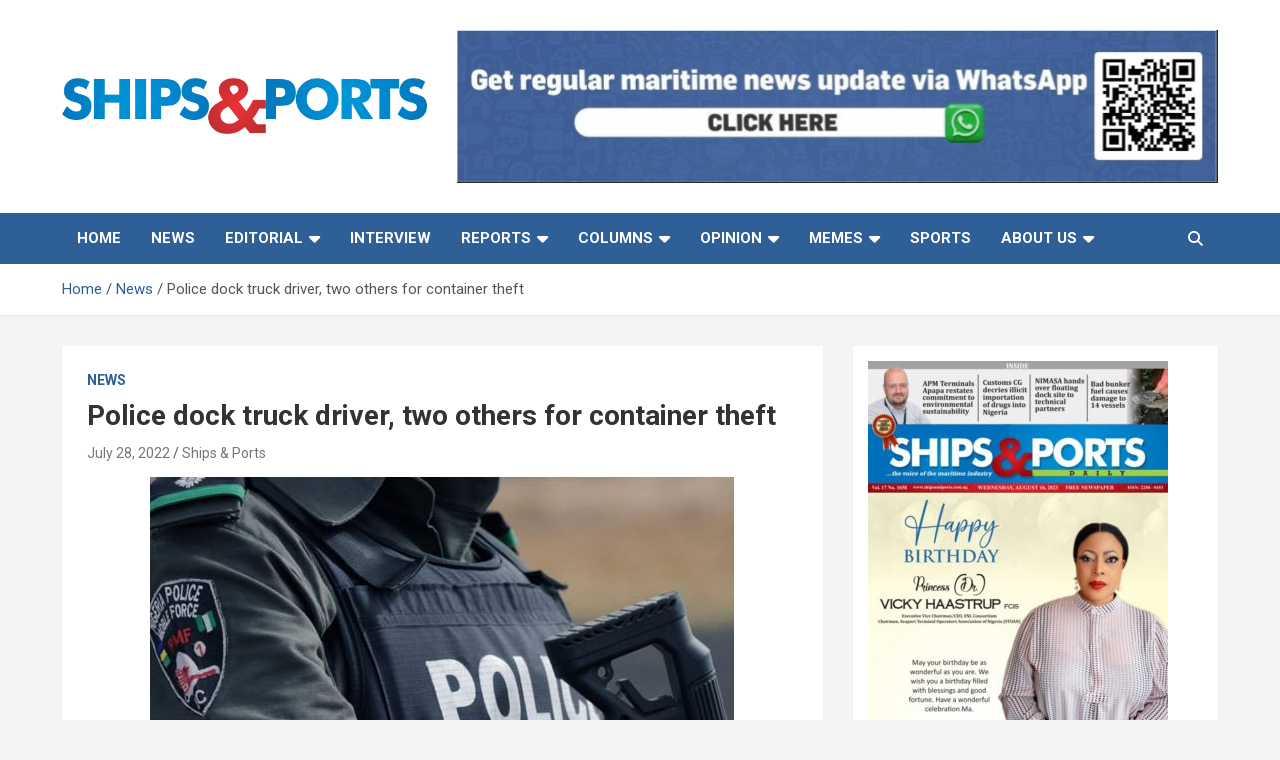

--- FILE ---
content_type: text/html; charset=UTF-8
request_url: https://shipsandports.com.ng/police-dock-truck-driver-two-others-for-container-theft/
body_size: 26132
content:
<!doctype html>
<html lang="en-US">
<head>
	<meta charset="UTF-8">
	<meta name="viewport" content="width=device-width, initial-scale=1, shrink-to-fit=no">
	<link rel="profile" href="https://gmpg.org/xfn/11">

	<!-- Global site tag (gtag.js) - Google Analytics -->
<script async src="https://www.googletagmanager.com/gtag/js?id=UA-48164858-1"></script>
<script>
  window.dataLayer = window.dataLayer || [];
  function gtag(){dataLayer.push(arguments);}
  gtag('js', new Date());

  gtag('config', 'UA-48164858-1');
</script>

<meta property="og:image" content="url_image">    <style>
        .pro-wccp:before {
            content: "\f160";
            top: 3px;
        }
        .pro-wccp:before{
            color:#02CA03 !important
        }
        .pro-wccp {
            transform: rotate(45deg);
        }
    </style>
    <script id="wccp_pro_disable_selection">

var image_save_msg = 'You are not allowed to save images!';

var no_menu_msg = 'Context menu disabled!';

var smessage = "Alert: Content selection is disabled!!";


"use strict";
/* This because search property "includes" does not supported by IE*/
if (!String.prototype.includes) {
String.prototype.includes = function(search, start) {
  if (typeof start !== 'number') {
	start = 0;
  }

  if (start + search.length > this.length) {
	return false;
  } else {
	return this.indexOf(search, start) !== -1;
  }
};
}
/*////////////////////////////////////*/
let canCall = true;

function call_disable_copy_WithDelay(e) {
  if (canCall) {
    canCall = false;
    disable_copy(e);
    setTimeout(() => {
      canCall = true;
    }, 1000);
  }
}

function disable_copy(e)
{
	window.wccp_pro_iscontenteditable_flag = false;
	
	wccp_pro_log_to_console_if_allowed("disable_copy");
	
	var e = e || window.event; // also there is no e.target property in IE. instead IE uses window.event.srcElement
  	
	var target = e.target || e.srcElement;

	var elemtype = e.target.nodeName;
	
	elemtype = elemtype.toUpperCase();
	
	if (apply_class_exclusion(e) == "Yes") return true;

	if(wccp_pro_iscontenteditable(e) == true) {return true;}
	
	if(is_content_editable_element(current_clicked_element) == true)
	{
		return true;
	}
	else
	{
		if (smessage !== "" && e.detail == 2)
			show_wccp_pro_message(smessage);
		
		if (isSafari)
		{
			return true;
		}
		else
		{
			//wccp_pro_clear_any_selection();
			
			return false;
		}
	}
	
	/*disable context menu when shift + right click is pressed*/
	var shiftPressed = 0;
	
	var evt = e?e:window.event;
	
	if (parseInt(navigator.appVersion)>3) {
		
		if (document.layers && navigator.appName=="Netscape")
			
			shiftPressed = (e.modifiers-0>3);
			
		else
			
			shiftPressed = e.shiftKey;
			
		if (shiftPressed) {
			
			if (smessage !== "") show_wccp_pro_message(smessage);
			
			var isFirefox = typeof InstallTrigger !== 'undefined';   /* Firefox 1.0+ */
			
			if (isFirefox) {
			evt.cancelBubble = true;
			if (evt.stopPropagation) evt.stopPropagation();
			if (evt.preventDefault()) evt.preventDefault();
			show_wccp_pro_message (smessage);
			wccp_pro_clear_any_selection();
			return false;
			}
			
			wccp_pro_clear_any_selection();
			return false;
		}
	}
	
	if(e.which === 2 ){
	var clickedTag_a = (e==null) ? event.srcElement.tagName : e.target.tagName;
	   show_wccp_pro_message(smessage);
       wccp_pro_clear_any_selection(); return false;
    }
	var isSafari = /Safari/.test(navigator.userAgent) && /Apple Computer/.test(navigator.vendor);
	var checker_IMG = 'checked';
	if (elemtype == "IMG" && checker_IMG == 'checked' && e.detail == 2) {show_wccp_pro_message(alertMsg_IMG);wccp_pro_clear_any_selection();return false;}

    //elemtype must be merged by elemtype checker on function disable_copy & disable_hot_keys
	if (is_content_editable_element(elemtype) == false)
	{
		if (smessage !== "" && e.detail == 2)
			show_wccp_pro_message(smessage);
		
		if (isSafari)
		{
			return true;
		}
		else
		{
			wccp_pro_clear_any_selection(); return false;
		}
	}
	else
	{
		return true;
	}
}
////////////////////////////
function disable_copy_ie()
{
	wccp_pro_log_to_console_if_allowed("disable_copy_ie_function_started");
	
	var e = e || window.event;
	/*also there is no e.target property in IE.*/
	/*instead IE uses window.event.srcElement*/
  	var target = e.target || e.srcElement;
	
	var elemtype = window.event.srcElement.nodeName;
	
	elemtype = elemtype.toUpperCase();

	if(wccp_pro_iscontenteditable(e) == true) return true;
	
	if (apply_class_exclusion(e) == "Yes") return true;
	
	if (elemtype == "IMG") {show_wccp_pro_message(alertMsg_IMG);return false;}
	
	//elemtype must be merged by elemtype checker on function disable_copy & disable_hot_keys
	if (is_content_editable_element(elemtype) == false)
	{
		return false;
	}
}
function disable_drag_text(e)
{
	wccp_pro_log_to_console_if_allowed("disable_drag_text");
	
	/*var isSafari = /Safari/.test(navigator.userAgent) && /Apple Computer/.test(navigator.vendor);*/
	/*if (isSafari) {show_wccp_pro_message(alertMsg_IMG);return false;}*/
	
	var e = e || window.event; // also there is no e.target property in IE. instead IE uses window.event.srcElement*/
  	
	var target = e.target || e.srcElement;
	
	/*For contenteditable tags*/
	
	if (apply_class_exclusion(e) == "Yes") return true;

	var elemtype = e.target.nodeName;
	
	elemtype = elemtype.toUpperCase();
	
	var disable_drag_text_drop = 'checked';
	
	if (disable_drag_text_drop != "checked")  return true;
	
	if (window.location.href.indexOf("/user/") > -1) {
      return true; /*To allow users to drag & drop images when editing thier profiles*/
    }
	
	return false;
}

/*/////////////////special for safari Start////////////////*/
var onlongtouch;

var timer;

var touchduration = 1000; /*length of time we want the user to touch before we do something*/

var elemtype = "";

function touchstart(e)
{
	wccp_pro_log_to_console_if_allowed("touchstart");
	
	e = e || window.event;// also there is no e.target property in IE. instead IE uses window.event.srcElement
	
	var target = e.target || e.srcElement;

	var elemtype = e.target.nodeName;
	
	elemtype = elemtype.toUpperCase();
	
	//if (elemtype == "A") return;

	if (apply_class_exclusion(elemtype) == 'Yes') return;
	/*also there is no e.target property in IE.*/
	/*instead IE uses window.event.srcElement*/
	
	if(!wccp_pro_is_passive()) e.preventDefault();
	if (!timer) {
		timer = setTimeout(onlongtouch, touchduration);
	}
}

function touchend()
{
	wccp_pro_log_to_console_if_allowed("touchend");
	
    /*stops short touches from firing the event*/
    if (timer) {
        clearTimeout(timer);
        timer = null;
    }
	onlongtouch();
}

onlongtouch = function(e)/*this will clear the current selection if any_not_editable_thing selected*/
{
	wccp_pro_log_to_console_if_allowed("onlongtouch");
	
	if (is_content_editable_element(elemtype) == false)
	{
		if (window.getSelection) {
			if (window.getSelection().empty) { /*Chrome*/
			window.getSelection().empty();
			} else if (window.getSelection().removeAllRanges) {  /*Firefox*/
			window.getSelection().removeAllRanges();
			}
		} else if (document.selection) {  /*IE?*/
			var textRange = document.body.createTextRange();
			textRange.moveToElementText(element);
			textRange.select();

			document.selection.empty();
		}
		return false;
	}
};

document.addEventListener("DOMContentLoaded", function(event)
	{ 
		window.addEventListener("touchstart", touchstart, false);
		window.addEventListener("touchend", touchend, false);
	});


function wccp_pro_is_passive()
{
	wccp_pro_log_to_console_if_allowed("wccp_pro_is_passive");
	
	var cold = false,
	hike = function() {};

	try {
	var aid = Object.defineProperty({}, 'passive', {
	get() {cold = true}
	});
	window.addEventListener('test', hike, aid);
	window.removeEventListener('test', hike, aid);
	} catch (e) {}

	return cold;
}
/*/////////////////////////////////////////////////////////////////*/
function reEnable()
{
	return true;
}

if(navigator.userAgent.indexOf('MSIE')==-1) //If not IE
{
	document.ondragstart = disable_drag_text;
	document.onselectstart = call_disable_copy_WithDelay;
	document.onselectionchange = call_disable_copy_WithDelay;
	//document.onmousedown = disable_copy;
	//document.addEventListener('click', disable_copy, false);
	//document.addEventListener('click', set_current_clicked_element, false);
	document.addEventListener('mousedown', set_current_clicked_element, false);
	//document.onclick = reEnable;
}else
{
	document.onselectstart = disable_copy_ie;
}

var current_clicked_element = "";

var current_clicked_object = null;

function set_current_clicked_element(e)
{
	var e = e || window.event; // also there is no e.target property in IE. instead IE uses window.event.srcElement
  	
	var target = e.target || e.srcElement;

	var elemtype = e.target.nodeName;
	
	elemtype = elemtype.toUpperCase();
	
	current_clicked_element = elemtype;
	
	wccp_pro_log_to_console_if_allowed("current_clicked_element = " + current_clicked_element, arguments.callee.name);
}
</script>
	<script id="wccp_pro_css_disable_selection">
	function wccp_pro_msieversion() 
		{
			var ua = window.navigator.userAgent;
			var msie = ua.indexOf("MSIE");
			var msie2 = ua.indexOf("Edge");
			var msie3 = ua.indexOf("Trident");

		if (msie > -1 || msie2 > -1 || msie3 > -1) // If Internet Explorer, return version number
		{
			return "IE";
		}
		else  // If another browser, return 0
		{
			return "otherbrowser";
		}
	}
    
	var e = document.getElementsByTagName('H1')[0];
	if(e && wccp_pro_msieversion() == "IE")
	{
		e.setAttribute('unselectable',"on");
	}
	</script>
<script id="wccp_pro_disable_hot_keys">
/*****************For contenteditable tags***************/
var wccp_pro_iscontenteditable_flag = false;

function wccp_pro_iscontenteditable(e)
{
	var e = e || window.event; // also there is no e.target property in IE. instead IE uses window.event.srcElement
  	
	var target = e.target || e.srcElement;
	
	var iscontenteditable = "false";
		
	if(typeof target.getAttribute!="undefined" )
	{
		iscontenteditable = target.getAttribute("contenteditable"); // Return true or false as string
		
		if(typeof target.hasAttribute!="undefined")
		{
			if(target.hasAttribute("contenteditable"))
				iscontenteditable = true;
		}
	}
	
	wccp_pro_log_to_console_if_allowed("iscontenteditable:" + iscontenteditable);
	
	var iscontenteditable2 = false;
	
	if(typeof target.isContentEditable!="undefined" ) iscontenteditable2 = target.isContentEditable; // Return true or false as boolean

	if(target.parentElement !=null) iscontenteditable2 = target.parentElement.isContentEditable;
	
	if (iscontenteditable == "true" || iscontenteditable == true || iscontenteditable2 == true)
	{
		if(typeof target.style!="undefined" ) target.style.cursor = "text";
		
		wccp_pro_iscontenteditable_flag = true;
		
		wccp_pro_log_to_console_if_allowed("wccp_pro_iscontenteditable: true");
		
		return true;
	}
	wccp_pro_log_to_console_if_allowed("wccp_pro_iscontenteditable: false");
}
/******************************************************/
function wccp_pro_clear_any_selection()
{
	if(window.wccp_pro_iscontenteditable_flag == true) return;
	
	wccp_pro_log_to_console_if_allowed("wccp_pro_clear_any_selection");
	
	var myName = wccp_pro_clear_any_selection.caller.toString();
	
	myName = myName.substr('function '.length);
	
	myName = myName.substr(0, myName.indexOf('('));

	wccp_pro_log_to_console_if_allowed("called_by: " + myName);
	
	if (window.getSelection)
	{
		if (window.getSelection().empty)
		{  // Chrome
			window.getSelection().empty();
		} else if (window.getSelection().removeAllRanges) 
		{  // Firefox
			window.getSelection().removeAllRanges();
		}
	} else if (document.selection)
	{  // IE?
		document.selection.empty();
	}
	
	//show_wccp_pro_message("You are not allowed to make this operation");
}


/*Is content_editable element*/
function is_content_editable_element(element_name = "")
{
	if (element_name == "TEXT" || element_name == "#TEXT" || element_name == "TEXTAREA" || element_name == "INPUT" || element_name == "PASSWORD" || element_name == "SELECT" || element_name == "OPTION" || element_name == "EMBED" || element_name == "CODE" || element_name == "CODEBLOCK_WCCP")
	{
		wccp_pro_log_to_console_if_allowed("is_content_editable_element: true >>" + element_name);
		
		return true;
	}
	wccp_pro_log_to_console_if_allowed("is_content_editable_element: false >>" + element_name);
	
	return false;
}
/*Is selection enabled element*/
/*
function is_selection_enabled_element(element_name = "")
{
	if (is_content_editable_element == true)
	{
		wccp_pro_log_to_console_if_allowed("is_selection_enabled_element: true >>" + element_name);
		
		return true;
	}
	wccp_pro_log_to_console_if_allowed("is_selection_enabled_element: false >>" + element_name);
	
	return false;
}
*/
/*Hot keys function  */
function disable_hot_keys(e)
{
	wccp_pro_log_to_console_if_allowed("disable_hot_keys");
	
	e = e || window.event;
	
	//console.log(e);
	
	if (!e) return;
	
	var key;

		if(window.event)
			  key = window.event.keyCode;     /*IE*/
		else if (e.hasOwnProperty("which")) key = e.which;     /*firefox (97)*/

	wccp_pro_log_to_console_if_allowed("Data:", key);
	
			
		if (key == 123 || (e.ctrlKey && e.shiftKey && e.keyCode == 'J'.charCodeAt(0)) )//F12 chrome developer key disable
		{
			show_wccp_pro_message('You are not allowed to do this action on the current page!!');
			
			return false;
		}
		
	var elemtype = e.target.tagName;
	
	elemtype = elemtype.toUpperCase();
	
	var sel = getSelectionTextAndContainerElement();
	
	if(elemtype == "BODY" && sel.text != "") elemtype = sel.containerElement.tagName; /* no need for it when tag name is BODY, so we get the selected text tag name */

	/*elemtype must be merged by elemtype checker on function disable_copy & disable_copy_ie*/
	if (is_content_editable_element(elemtype) == true)
	{
		elemtype = 'TEXT';
	}
	
	if(wccp_pro_iscontenteditable(e) == true) elemtype = 'TEXT';
	
		if (key == 44)/*For any emement type, text elemtype is not excluded here, (prntscr (44)*/
		{
			copyTextToClipboard("");
			show_wccp_pro_message('You are not allowed to do this action on the current page!!');
			return false;
		}	
	if (e.ctrlKey || e.metaKey)
	{
		if (elemtype!= 'TEXT' && (key == 97 || key == 99 || key == 120 || key == 26 || key == 43))
		{
			 show_wccp_pro_message('Alert: You are not allowed to copy content or view source');
			 return false;
		}
		if (elemtype!= 'TEXT')
		{
						
			if (key == 65)
			{
				show_wccp_pro_message('You are not allowed to do this action on the current page!!');
				return false;
			}			
						
			if (key == 67)
			{
				show_wccp_pro_message('You are not allowed to do this action on the current page!!');
				return false;
			}			
						
			if (key == 88)
			{
				show_wccp_pro_message('You are not allowed to do this action on the current page!!');
				return false;
			}			
						
			if (key == 86)
			{
				show_wccp_pro_message('You are not allowed to do this action on the current page!!');
				return false;
			}		}
				
		if (key == 85)
		{
			show_wccp_pro_message('You are not allowed to do this action on the current page!!');
			return false;
		}		
				if (key == 80)
		{
			show_wccp_pro_message('You are not allowed to do this action on the current page!!');
			return false;
		}		
				if (key == 44)
		{
			copyTextToClipboard("no");
			show_wccp_pro_message('You are not allowed to do this action on the current page!!');
			return false;
		}		
		
					if (key == 73)//F12 chrome developer key disable
			{
				show_wccp_pro_message('You are not allowed to do this action on the current page!!');
				return false;
			}
				
				
		if (key == 83)
		{
			show_wccp_pro_message('You are not allowed to do this action on the current page!!');
			return false;
		}    }
return true;
}


window.addEventListener('load', function (){
	if(window.Zepto || !window.jQuery) jQuery =  $;
	jQuery(document).ready(function() {
	  jQuery(document).bind("keyup keydown", disable_hot_keys);
	});
});

</script>
<style>
.wccp_pro_copy_code_button
{
	line-height: 6px;
	width: auto;
	font-size: 8pt;
	font-family: tahoma;
	margin-top: 1px;
	position:absolute;
	top:0;
	right:0;
	border-radius: 4px;
	opacity: 100%;
}
.wccp_pro_copy_code_button:hover
{
	opacity: 100%;
}

.wccp_pro_copy_code_button[disabled]
{
	opacity: 40%;
}
code,pre
{
	overflow: visible;
	white-space: pre-line;
}
</style>
<script id="wccp_pro_disable_Right_Click">

	function wccp_pro_nocontext(e)
	{
		wccp_pro_log_to_console_if_allowed("wccp_pro_nocontext function");
		
		const caller = wccp_pro_nocontext.caller;
		
		if (caller) wccp_pro_log_to_console_if_allowed("Caller function is: " + caller.name);
		
		e = e || window.event; // also there is no e.target property in IE. instead IE uses window.event.srcElement
		
		if (apply_class_exclusion(e) == 'Yes') return true;
		
		var exception_tags = 'NOTAG,';
		
		var clickedTag = (e==null) ? event.srcElement.tagName : e.target.tagName;
		
		wccp_pro_log_to_console_if_allowed("clickedTag: " + clickedTag);
		
		var target = e.target || e.srcElement;
		
		var parent_tag = ""; var parent_of_parent_tag = "";
		
		if(target.parentElement != null)
		{
			parent_tag = target.parentElement.tagName;
			
			if(target.parentElement.parentElement != null) parent_of_parent_tag = target.parentElement.parentElement.tagName;
		}
		
		var checker = 'checked';
		if ((clickedTag == "IMG" || clickedTag == "FIGURE" || clickedTag == "SVG" || clickedTag == "PROTECTEDIMGDIV") && checker == 'checked') {
			if (alertMsg_IMG != "")show_wccp_pro_message(alertMsg_IMG);
			return false;
		}else {exception_tags = exception_tags + 'IMG,';}
		
		checker = '';
		if ((clickedTag == "VIDEO" || clickedTag == "PROTECTEDWCCPVIDEO" || clickedTag == "EMBED") && checker == 'checked') {
			if (alertMsg_VIDEO != "")show_wccp_pro_message(alertMsg_VIDEO);
			return false;
		}else {exception_tags = exception_tags + 'VIDEO,PROTECTEDWCCPVIDEO,EMBED,';}
		
		checker = 'checked';
		if ((clickedTag == "A" || clickedTag == "TIME" || parent_tag == "A" || parent_of_parent_tag == "A") && checker == 'checked') {
			if (alertMsg_A != "")show_wccp_pro_message(alertMsg_A);
			return false;
		}else {exception_tags = exception_tags + 'A,';if(parent_tag == "A" || parent_of_parent_tag == "A") clickedTag = "A";}

		checker = 'checked';
		if ((clickedTag == "P" || clickedTag == "B" || clickedTag == "FONT" ||  clickedTag == "LI" || clickedTag == "UL" || clickedTag == "STRONG" || clickedTag == "OL" || clickedTag == "BLOCKQUOTE" || clickedTag == "TH" || clickedTag == "TR" || clickedTag == "TD" || clickedTag == "SPAN" || clickedTag == "EM" || clickedTag == "SMALL" || clickedTag == "I" || clickedTag == "BUTTON") && checker == 'checked') {
			if (alertMsg_PB != "")show_wccp_pro_message(alertMsg_PB);
			return false;
		}else {exception_tags = exception_tags + 'P,B,FONT,LI,UL,STRONG,OL,BLOCKQUOTE,TD,SPAN,EM,SMALL,I,BUTTON,';}
		
		checker = 'checked';
		if ((clickedTag == "INPUT" || clickedTag == "PASSWORD") && checker == 'checked') {
			if (alertMsg_INPUT != "")show_wccp_pro_message(alertMsg_INPUT);
			return false;
		}else {exception_tags = exception_tags + 'INPUT,PASSWORD,';}
		
		checker = 'checked';
		if ((clickedTag == "H1" || clickedTag == "H2" || clickedTag == "H3" || clickedTag == "H4" || clickedTag == "H5" || clickedTag == "H6" || clickedTag == "ASIDE" || clickedTag == "NAV") && checker == 'checked') {
			if (alertMsg_H != "")show_wccp_pro_message(alertMsg_H);
			return false;
		}else {exception_tags = exception_tags + 'H1,H2,H3,H4,H5,H6,';}
		
		checker = 'checked';
		if (clickedTag == "TEXTAREA" && checker == 'checked') {
			if (alertMsg_TEXTAREA != "")show_wccp_pro_message(alertMsg_TEXTAREA);
			return false;
		}else {exception_tags = exception_tags + 'TEXTAREA,';}
		
		checker = 'checked';
		if ((clickedTag == "DIV" || clickedTag == "BODY" || clickedTag == "HTML" || clickedTag == "ARTICLE" || clickedTag == "SECTION" || clickedTag == "NAV" || clickedTag == "HEADER" || clickedTag == "FOOTER") && checker == 'checked') {
			if (alertMsg_EmptySpaces != "")show_wccp_pro_message(alertMsg_EmptySpaces);
			return false;
		}
		else
		{
			if (exception_tags.indexOf(clickedTag)!=-1)
			{
				return true;
			}
			else
			return false;
		}
	}
	
	function disable_drag_images(e)
	{return;
		wccp_pro_log_to_console_if_allowed("disable_drag_images");
		
		var e = e || window.event; // also there is no e.target property in IE. instead IE uses window.event.srcElement
		
		var target = e.target || e.srcElement;
		
		//For contenteditable tags
		if (apply_class_exclusion(e) == "Yes") return true;

		var elemtype = e.target.nodeName;
		
		if (elemtype != "IMG") {return;}
		
		elemtype = elemtype.toUpperCase();
		
		var disable_drag_drop_images = 'checked';
		
		if (disable_drag_drop_images != "checked")  return true;
		
		if (window.location.href.indexOf("/user/") > -1) {
		  return true; //To allow users to drag & drop images when editing thier profiles
		}
		
		show_wccp_pro_message(alertMsg_IMG);
		
		return false;
	}
	
	var alertMsg_IMG = "Alert: Protected image";
	var alertMsg_A = "Alert: This link is protected";
	var alertMsg_PB = "Alert: Right click on text is disabled";
	var alertMsg_INPUT = "Alert: Right click is disabled";
	var alertMsg_H = "Alert: Right click on headlines is disabled";
	var alertMsg_TEXTAREA = "Alert: Right click is disabled";
	var alertMsg_EmptySpaces = "Alert: Right click on empty spaces is disabled";
	var alertMsg_VIDEO = "Alert: Right click on videos is disabled";
	//document.oncontextmenu=null;
	window.addEventListener('load', function (){
	if(window.Zepto || !window.jQuery) jQuery =  $;
	jQuery(document).ready(function(){
		jQuery(document).on('contextmenu', wccp_pro_nocontext);
	});
	});
	window.addEventListener('load', function (){
	if (typeof jQuery === 'undefined')
	{
		alert("no jquery");
		document.oncontextmenu = wccp_pro_nocontext;
		document.addEventListener("contextmenu",wccp_pro_nocontext);
		window.addEventListener("contextmenu",wccp_pro_nocontext);
	}
	});
</script>
	
	<script id="wccp_pro_disable_drag_images">
	document.ondragstart = disable_drag_images;
		window.addEventListener('load', function (){
			if(window.Zepto || !window.jQuery) jQuery =  $;
			jQuery(document).ready(function(){
				jQuery('img').each(function() {
					jQuery(this).attr('draggable', false);
				});
			});
		});
	</script>
	<style id="wccp_pro_style1">
		img{
			-moz-user-select: none;
			-webkit-user-select: none;
			-ms-user-select: none;
			-khtml-user-select: none;
			user-select: none;
			-webkit-user-drag: none;
		}
	</style>
<script id="wccp_pro_class_exclusion">
function copyToClipboard(elem) {
	  // create hidden text element, if it doesn't already exist
    var targetId = "_wccp_pro_hiddenCopyText_";
    {
        // must use a temporary form element for the selection and copy
        target = document.getElementById(targetId);
        if (!target) {
            var target = document.createElement("textarea");
            target.style.position = "absolute";
            target.style.left = "-9999px";
            target.style.top = "0";
            target.id = targetId;
            document.body.appendChild(target);
        }
        target.textContent = elem.textContent;
    }
    // select the content
    var currentFocus = document.activeElement;
    target.focus();
    target.setSelectionRange(0, target.value.length);
    
    // copy the selection
    var succeed;
    try {
    	  succeed = document.execCommand("copy");
    } catch(e) {
        succeed = false;
    }

    // restore original focus
    if (currentFocus && typeof currentFocus.focus === "function") {
        currentFocus.focus();
    }
    
    
	// clear temporary content
	target.textContent = "";
	document.getElementsByTagName('span')[0].innerHTML = " ";
    return succeed;
}
/**************************************************/
function wccp_pro_log_to_console_if_allowed(data = "")
{//return;
	var myName = "";
	
	if(wccp_pro_log_to_console_if_allowed.caller != null) myName = wccp_pro_log_to_console_if_allowed.caller.toString();
	
	myName = myName.substr('function '.length);
	
	myName = myName.substr(0, myName.indexOf('('));
	
	}
/**************************************************/
function fallbackCopyTextToClipboard(text) {
  var textArea = document.createElement("textarea");
  textArea.value = text;
  document.body.appendChild(textArea);
  textArea.focus();
  textArea.select();

  try {
    var successful = document.execCommand("copy");
    var msg = successful ? "successful" : "unsuccessful";
    wccp_pro_log_to_console_if_allowed("Fallback: Copying text command was " + msg);
  } catch (err) {
    console.error("Fallback: Oops, unable to copy", err);
  }

  document.body.removeChild(textArea);
}
/*****************************************/
function copyTextToClipboard(text) {
  if (!navigator.clipboard) {
    fallbackCopyTextToClipboard(text);
    return;
  }
  navigator.clipboard.writeText(text).then(
    function() {
      console.log("Async: Copying to clipboard was successful!");
    },
    function(err) {
      console.error("Async: Could not copy text: ", err);
    }
  );
}
/*****************************************/
/*getSelectionTextAndContainerElement*/
function getSelectionTextAndContainerElement()
{
    var text = "", containerElement = null;
    if (typeof window.getSelection != "undefined") {
        var sel = window.getSelection();
        if (sel.rangeCount) {
            var node = sel.getRangeAt(0).commonAncestorContainer;
            containerElement = node.nodeType == 1 ? node : node.parentNode;
			if (typeof(containerElement.parentElement) != 'undefined') current_clicked_object = containerElement.parentElement;
            text = sel.toString();
        }
    } else if (typeof document.selection != "undefined" && document.selection.type != "Control")
	{
        var textRange = document.selection.createRange();
        containerElement = textRange.parentElement();
        text = textRange.text;
    }
    
	return {
        text: text,
        containerElement: containerElement
    };
}

function getSelectionParentElement() {
    var parentEl = null, sel;
	
    if (window.getSelection) {
        sel = window.getSelection();
        if (sel.rangeCount) {
            parentEl = sel.getRangeAt(0).commonAncestorContainer;
			//sel.getRangeAt(0).startContainer.parentNode;
            if (parentEl.nodeType != 1) {
                parentEl = parentEl.parentNode;
            }
        }
    } else if ( (sel = document.selection) && sel.type != "Control") {
        parentEl = sel.createRange().parentElement();
    }
	
	let arr = new Array();
	
	arr["nodeName"] = "cant_find_parent_element";
	
	if(parentEl != null)
		return parentEl;
	else
		return arr;
}
/*****************************************/
function sleep(ms) {
    return new Promise(resolve => setTimeout(resolve, ms));
}
/*****************************************/
</script>

<script id="apply_class_exclusion">
function apply_class_exclusion(e)
{
	wccp_pro_log_to_console_if_allowed(e);
	
	var my_return = 'No';
	
	var e = e || window.event; // also there is no e.target property in IE. instead IE uses window.event.srcElement
  	
	var target = e.target || e.srcElement || e || 'nothing';
	
	var excluded_classes = '' + '';
	
	var class_to_exclude = "";
	
	if(target.parentElement != null)
	{
		class_to_exclude = target.className + ' ' + target.parentElement.className || '';
	}else{
		class_to_exclude = target.className;
	}
	
	var class_to_exclude_array = Array();
	
	//console.log(class_to_exclude);
	
	if (typeof(class_to_exclude) != 'undefined') class_to_exclude_array = class_to_exclude.split(" ");
	
	//console.log (class_to_exclude_array);
	
	class_to_exclude_array.forEach(function(item)
	{
		if(item != '' && excluded_classes.indexOf(item)>=0)
		{
			//target.style.cursor = "text";
			
			//console.log ('Yes');
			
			my_return = 'Yes';
		}
	});

	try {
		class_to_exclude = target.parentElement.getAttribute('class') || target.parentElement.className || '';
		}
	catch(err) 
		{
		class_to_exclude = '';
		}
	
	if(class_to_exclude != '' && excluded_classes.indexOf(class_to_exclude)>=0)
	{
		//target.style.cursor = "text";
		my_return = 'Yes';
	}

	return my_return;
}
</script>
<style id="wccp_pro_style2" data-asas-style="">

	
	*[contenteditable] , [contenteditable] *,*[contenteditable="true"] , [contenteditable="true"] * { /* for contenteditable tags*/ , /* for tags inside contenteditable tags*/
	  -webkit-user-select: auto !important;
	  cursor: text !important;
	  user-select: text !important;
	  pointer-events: auto !important;
	}
	
	/*
	*[contenteditable]::selection, [contenteditable] *::selection, [contenteditable="true"]::selection, [contenteditable="true"] *::selection { background: Highlight !important; color: HighlightText !important;}
	*[contenteditable]::-moz-selection, [contenteditable="true"] *::-moz-selection { background: Highlight !important; color: HighlightText !important;}
	input::selection,textarea::selection, code::selection, code > *::selection { background: Highlight !important; color: HighlightText !important;}
	input::-moz-selection,textarea::-moz-selection, code::-moz-selection, code > *::-moz-selection { background: Highlight !important; color: HighlightText !important;}
	*/
	a{ cursor: pointer ; pointer-events: auto !important;}

	</style><style>TEXT,TEXTAREA,input[type="text"] {cursor: text !important; user-select: text !important;}</style>	<script id="wccp_pro_alert_message">
	window.addEventListener('DOMContentLoaded', function() {}); //This line to stop JS deffer function in wp-rockt pluign
	
	window.addEventListener('load', function (){
		// Create the first div element with the "oncontextmenu" attribute
		const wccp_pro_mask = document.createElement('div');
		wccp_pro_mask.setAttribute('oncontextmenu', 'return false;');
		wccp_pro_mask.setAttribute('id', 'wccp_pro_mask');

		// Create the second div element with the "msgmsg-box-wpcp hideme" classes
		const wpcp_error_message = document.createElement('div');
		wpcp_error_message.setAttribute('id', 'wpcp-error-message');
		wpcp_error_message.setAttribute('class', 'msgmsg-box-wpcp hideme');

		// Add a span element with the "error: " text inside the second div
		const error_span = document.createElement('span');
		error_span.innerText = 'error: ';
		wpcp_error_message.appendChild(error_span);

		// Add the error message text inside the second div
		const error_text = document.createTextNode('Alert: Content selection is disabled!!');
		wpcp_error_message.appendChild(error_text);

		// Add the div elements to the document body
		document.body.appendChild(wccp_pro_mask);
		document.body.appendChild(wpcp_error_message);
	});

	var timeout_result;
	function show_wccp_pro_message(smessage="", style="")
	{
		wccp_pro_log_to_console_if_allowed(smessage);
				
		timeout = 3000;
		
		if(style == "") style = "warning-wpcp";
		
		if (smessage !== "" && timeout!=0)
		{
			var smessage_text = smessage;
			jquery_fadeTo();
			document.getElementById("wpcp-error-message").innerHTML = smessage_text;
			document.getElementById("wpcp-error-message").className = "msgmsg-box-wpcp showme " + style;
			clearTimeout(timeout_result);
			timeout_result = setTimeout(hide_message, timeout);
		}
		else
		{
			clearTimeout(timeout_result);
			timeout_result = setTimeout(hide_message, timeout);
		}
	}
	function hide_message()
	{
		jquery_fadeOut();
		document.getElementById("wpcp-error-message").className = "msgmsg-box-wpcp warning-wpcp hideme";
	}
	function jquery_fadeTo()
	{
		try {
			jQuery("#wccp_pro_mask").fadeTo("slow", 0.3);
		}
		catch(err) {
			//alert(err.message);
			}
	}
	function jquery_fadeOut()
	{
		try {
			jQuery("#wccp_pro_mask").fadeOut( "slow" );
		}
		catch(err) {}
	}
	</script>
	<style>
	#wccp_pro_mask
	{
		position: absolute;
		bottom: 0;
		left: 0;
		position: fixed;
		right: 0;
		top: 0;
		background-color: #000;
		pointer-events: none;
		display: none;
		z-index: 10000;
		animation: 0.5s ease 0s normal none 1 running ngdialog-fadein;
		background: rgba(0, 0, 0, 0.4) none repeat scroll 0 0;
	}
	#wpcp-error-message {
	    direction: ltr;
	    text-align: center;
	    transition: opacity 900ms ease 0s;
		pointer-events: none;
	    z-index: 99999999;
	}
	.hideme {
    	opacity:0;
    	visibility: hidden;
	}
	.showme {
    	opacity:1;
    	visibility: visible;
	}
	.msgmsg-box-wpcp {
		border-radius: 10px;
		color: #555555;
		font-family: Tahoma;
		font-size: 12px;
		margin: 10px !important;
		padding: 10px 36px !important;
		position: fixed;
		width: 255px;
		top: 50%;
		left: 50%;
		margin-top: -10px !important;
		margin-left: -130px !important;
	}
	.msgmsg-box-wpcp b {
		font-weight:bold;
	}
		.warning-wpcp {
		background:#ffecec url('https://shipsandports.com.ng/wp-content/plugins/wccp-pro/images/warning.png') no-repeat 10px 50%;
		border:1px solid #f2bfbf;
		-webkit-box-shadow: 0px 0px 34px 2px #f2bfbf;
		-moz-box-shadow: 0px 0px 34px 2px #f2bfbf;
		box-shadow: 0px 0px 34px 2px #f2bfbf;
	}
	.success-wpcp {
		background: #fafafa url('https://shipsandports.com.ng/wp-content/plugins/wccp-pro/images/success.png') no-repeat 10px 50%;
		border: 1px solid #00b38f;
		box-shadow: 0px 0px 34px 2px #adc;
	}
    </style>
<meta name='robots' content='index, follow, max-image-preview:large, max-snippet:-1, max-video-preview:-1' />

	<!-- This site is optimized with the Yoast SEO Premium plugin v21.6 (Yoast SEO v26.7) - https://yoast.com/wordpress/plugins/seo/ -->
	<title>Police dock truck driver, two others for container theft  - Ships &amp; Ports</title>
	<link rel="canonical" href="https://shipsandports.com.ng/police-dock-truck-driver-two-others-for-container-theft/" />
	<meta property="og:locale" content="en_US" />
	<meta property="og:type" content="article" />
	<meta property="og:title" content="Police dock truck driver, two others for container theft " />
	<meta property="og:description" content="The police at the Area ‘B’ Command, Apapa, Lagos have arrested a truck driver, Raheem Quadri, and two others and charged them before a Lagos Magistrate’s Court. They were charged&hellip;" />
	<meta property="og:url" content="https://shipsandports.com.ng/police-dock-truck-driver-two-others-for-container-theft/" />
	<meta property="og:site_name" content="Ships &amp; Ports" />
	<meta property="article:publisher" content="https://www.facebook.com/Ships-Ports-164983403538681/?fref=ts" />
	<meta property="article:published_time" content="2022-07-28T15:52:46+00:00" />
	<meta property="article:modified_time" content="2022-08-01T12:36:31+00:00" />
	<meta property="og:image" content="https://shipsandports.com.ng/wp-content/uploads/2017/08/Nigerian-Police.jpg" />
	<meta property="og:image:width" content="584" />
	<meta property="og:image:height" content="333" />
	<meta property="og:image:type" content="image/jpeg" />
	<meta name="author" content="Ships &amp; Ports" />
	<meta name="twitter:card" content="summary_large_image" />
	<meta name="twitter:creator" content="@ShipsandPorts" />
	<meta name="twitter:site" content="@ShipsandPorts" />
	<meta name="twitter:label1" content="Written by" />
	<meta name="twitter:data1" content="Ships &amp; Ports" />
	<meta name="twitter:label2" content="Est. reading time" />
	<meta name="twitter:data2" content="2 minutes" />
	<script type="application/ld+json" class="yoast-schema-graph">{"@context":"https://schema.org","@graph":[{"@type":"Article","@id":"https://shipsandports.com.ng/police-dock-truck-driver-two-others-for-container-theft/#article","isPartOf":{"@id":"https://shipsandports.com.ng/police-dock-truck-driver-two-others-for-container-theft/"},"author":[{"@id":"https://shipsandports.com.ng/#/schema/person/efc1670e65155176c54b926c4f8655c2"}],"headline":"Police dock truck driver, two others for container theft ","datePublished":"2022-07-28T15:52:46+00:00","dateModified":"2022-08-01T12:36:31+00:00","mainEntityOfPage":{"@id":"https://shipsandports.com.ng/police-dock-truck-driver-two-others-for-container-theft/"},"wordCount":420,"publisher":{"@id":"https://shipsandports.com.ng/#organization"},"image":{"@id":"https://shipsandports.com.ng/police-dock-truck-driver-two-others-for-container-theft/#primaryimage"},"thumbnailUrl":"https://shipsandports.com.ng/wp-content/uploads/2017/08/Nigerian-Police.jpg","keywords":["container theft","Police","Truck driver"],"articleSection":["News"],"inLanguage":"en-US","copyrightYear":"2022","copyrightHolder":{"@id":"https://shipsandports.com.ng/#organization"}},{"@type":"WebPage","@id":"https://shipsandports.com.ng/police-dock-truck-driver-two-others-for-container-theft/","url":"https://shipsandports.com.ng/police-dock-truck-driver-two-others-for-container-theft/","name":"Police dock truck driver, two others for container theft  - Ships &amp; Ports","isPartOf":{"@id":"https://shipsandports.com.ng/#website"},"primaryImageOfPage":{"@id":"https://shipsandports.com.ng/police-dock-truck-driver-two-others-for-container-theft/#primaryimage"},"image":{"@id":"https://shipsandports.com.ng/police-dock-truck-driver-two-others-for-container-theft/#primaryimage"},"thumbnailUrl":"https://shipsandports.com.ng/wp-content/uploads/2017/08/Nigerian-Police.jpg","datePublished":"2022-07-28T15:52:46+00:00","dateModified":"2022-08-01T12:36:31+00:00","breadcrumb":{"@id":"https://shipsandports.com.ng/police-dock-truck-driver-two-others-for-container-theft/#breadcrumb"},"inLanguage":"en-US","potentialAction":[{"@type":"ReadAction","target":["https://shipsandports.com.ng/police-dock-truck-driver-two-others-for-container-theft/"]}]},{"@type":"ImageObject","inLanguage":"en-US","@id":"https://shipsandports.com.ng/police-dock-truck-driver-two-others-for-container-theft/#primaryimage","url":"https://shipsandports.com.ng/wp-content/uploads/2017/08/Nigerian-Police.jpg","contentUrl":"https://shipsandports.com.ng/wp-content/uploads/2017/08/Nigerian-Police.jpg","width":584,"height":333,"caption":"Nigerian-Police"},{"@type":"BreadcrumbList","@id":"https://shipsandports.com.ng/police-dock-truck-driver-two-others-for-container-theft/#breadcrumb","itemListElement":[{"@type":"ListItem","position":1,"name":"Home","item":"https://shipsandports.com.ng/"},{"@type":"ListItem","position":2,"name":"Police dock truck driver, two others for container theft "}]},{"@type":"WebSite","@id":"https://shipsandports.com.ng/#website","url":"https://shipsandports.com.ng/","name":"Ships & Ports","description":"Top maritime news","publisher":{"@id":"https://shipsandports.com.ng/#organization"},"potentialAction":[{"@type":"SearchAction","target":{"@type":"EntryPoint","urlTemplate":"https://shipsandports.com.ng/?s={search_term_string}"},"query-input":{"@type":"PropertyValueSpecification","valueRequired":true,"valueName":"search_term_string"}}],"inLanguage":"en-US"},{"@type":"Organization","@id":"https://shipsandports.com.ng/#organization","name":"Ships & Ports","url":"https://shipsandports.com.ng/","logo":{"@type":"ImageObject","inLanguage":"en-US","@id":"https://shipsandports.com.ng/#/schema/logo/image/","url":"https://shipsandports.com.ng/wp-content/uploads/2019/04/ShipsPorts-Favicon-1.jpg","contentUrl":"https://shipsandports.com.ng/wp-content/uploads/2019/04/ShipsPorts-Favicon-1.jpg","width":522,"height":522,"caption":"Ships & Ports"},"image":{"@id":"https://shipsandports.com.ng/#/schema/logo/image/"},"sameAs":["https://www.facebook.com/Ships-Ports-164983403538681/?fref=ts","https://x.com/ShipsandPorts","https://www.youtube.com/shipsandports"]},{"@type":"Person","@id":"https://shipsandports.com.ng/#/schema/person/efc1670e65155176c54b926c4f8655c2","name":"Ships &amp; Ports","image":{"@type":"ImageObject","inLanguage":"en-US","@id":"https://shipsandports.com.ng/#/schema/person/image/a204df01949127670c35d9213080a916","url":"https://secure.gravatar.com/avatar/86cfd736cd13006fbfe1e3fe2e07ee510ebe8e75e115e5b5d5f8f05d175ce244?s=96&d=blank&r=g","contentUrl":"https://secure.gravatar.com/avatar/86cfd736cd13006fbfe1e3fe2e07ee510ebe8e75e115e5b5d5f8f05d175ce244?s=96&d=blank&r=g","caption":"Ships &amp; Ports"},"url":"https://shipsandports.com.ng/author/admin/"}]}</script>
	<!-- / Yoast SEO Premium plugin. -->


<link rel='dns-prefetch' href='//static.addtoany.com' />
<link rel='dns-prefetch' href='//fonts.googleapis.com' />
<link rel="alternate" type="application/rss+xml" title="Ships &amp; Ports &raquo; Feed" href="https://shipsandports.com.ng/feed/" />
<link rel="alternate" type="application/rss+xml" title="Ships &amp; Ports &raquo; Comments Feed" href="https://shipsandports.com.ng/comments/feed/" />
<link rel="alternate" title="oEmbed (JSON)" type="application/json+oembed" href="https://shipsandports.com.ng/wp-json/oembed/1.0/embed?url=https%3A%2F%2Fshipsandports.com.ng%2Fpolice-dock-truck-driver-two-others-for-container-theft%2F" />
<link rel="alternate" title="oEmbed (XML)" type="text/xml+oembed" href="https://shipsandports.com.ng/wp-json/oembed/1.0/embed?url=https%3A%2F%2Fshipsandports.com.ng%2Fpolice-dock-truck-driver-two-others-for-container-theft%2F&#038;format=xml" />
<style id='wp-img-auto-sizes-contain-inline-css' type='text/css'>
img:is([sizes=auto i],[sizes^="auto," i]){contain-intrinsic-size:3000px 1500px}
/*# sourceURL=wp-img-auto-sizes-contain-inline-css */
</style>
<style id='wp-emoji-styles-inline-css' type='text/css'>

	img.wp-smiley, img.emoji {
		display: inline !important;
		border: none !important;
		box-shadow: none !important;
		height: 1em !important;
		width: 1em !important;
		margin: 0 0.07em !important;
		vertical-align: -0.1em !important;
		background: none !important;
		padding: 0 !important;
	}
/*# sourceURL=wp-emoji-styles-inline-css */
</style>
<style id='wp-block-library-inline-css' type='text/css'>
:root{--wp-block-synced-color:#7a00df;--wp-block-synced-color--rgb:122,0,223;--wp-bound-block-color:var(--wp-block-synced-color);--wp-editor-canvas-background:#ddd;--wp-admin-theme-color:#007cba;--wp-admin-theme-color--rgb:0,124,186;--wp-admin-theme-color-darker-10:#006ba1;--wp-admin-theme-color-darker-10--rgb:0,107,160.5;--wp-admin-theme-color-darker-20:#005a87;--wp-admin-theme-color-darker-20--rgb:0,90,135;--wp-admin-border-width-focus:2px}@media (min-resolution:192dpi){:root{--wp-admin-border-width-focus:1.5px}}.wp-element-button{cursor:pointer}:root .has-very-light-gray-background-color{background-color:#eee}:root .has-very-dark-gray-background-color{background-color:#313131}:root .has-very-light-gray-color{color:#eee}:root .has-very-dark-gray-color{color:#313131}:root .has-vivid-green-cyan-to-vivid-cyan-blue-gradient-background{background:linear-gradient(135deg,#00d084,#0693e3)}:root .has-purple-crush-gradient-background{background:linear-gradient(135deg,#34e2e4,#4721fb 50%,#ab1dfe)}:root .has-hazy-dawn-gradient-background{background:linear-gradient(135deg,#faaca8,#dad0ec)}:root .has-subdued-olive-gradient-background{background:linear-gradient(135deg,#fafae1,#67a671)}:root .has-atomic-cream-gradient-background{background:linear-gradient(135deg,#fdd79a,#004a59)}:root .has-nightshade-gradient-background{background:linear-gradient(135deg,#330968,#31cdcf)}:root .has-midnight-gradient-background{background:linear-gradient(135deg,#020381,#2874fc)}:root{--wp--preset--font-size--normal:16px;--wp--preset--font-size--huge:42px}.has-regular-font-size{font-size:1em}.has-larger-font-size{font-size:2.625em}.has-normal-font-size{font-size:var(--wp--preset--font-size--normal)}.has-huge-font-size{font-size:var(--wp--preset--font-size--huge)}.has-text-align-center{text-align:center}.has-text-align-left{text-align:left}.has-text-align-right{text-align:right}.has-fit-text{white-space:nowrap!important}#end-resizable-editor-section{display:none}.aligncenter{clear:both}.items-justified-left{justify-content:flex-start}.items-justified-center{justify-content:center}.items-justified-right{justify-content:flex-end}.items-justified-space-between{justify-content:space-between}.screen-reader-text{border:0;clip-path:inset(50%);height:1px;margin:-1px;overflow:hidden;padding:0;position:absolute;width:1px;word-wrap:normal!important}.screen-reader-text:focus{background-color:#ddd;clip-path:none;color:#444;display:block;font-size:1em;height:auto;left:5px;line-height:normal;padding:15px 23px 14px;text-decoration:none;top:5px;width:auto;z-index:100000}html :where(.has-border-color){border-style:solid}html :where([style*=border-top-color]){border-top-style:solid}html :where([style*=border-right-color]){border-right-style:solid}html :where([style*=border-bottom-color]){border-bottom-style:solid}html :where([style*=border-left-color]){border-left-style:solid}html :where([style*=border-width]){border-style:solid}html :where([style*=border-top-width]){border-top-style:solid}html :where([style*=border-right-width]){border-right-style:solid}html :where([style*=border-bottom-width]){border-bottom-style:solid}html :where([style*=border-left-width]){border-left-style:solid}html :where(img[class*=wp-image-]){height:auto;max-width:100%}:where(figure){margin:0 0 1em}html :where(.is-position-sticky){--wp-admin--admin-bar--position-offset:var(--wp-admin--admin-bar--height,0px)}@media screen and (max-width:600px){html :where(.is-position-sticky){--wp-admin--admin-bar--position-offset:0px}}

/*# sourceURL=wp-block-library-inline-css */
</style><style id='global-styles-inline-css' type='text/css'>
:root{--wp--preset--aspect-ratio--square: 1;--wp--preset--aspect-ratio--4-3: 4/3;--wp--preset--aspect-ratio--3-4: 3/4;--wp--preset--aspect-ratio--3-2: 3/2;--wp--preset--aspect-ratio--2-3: 2/3;--wp--preset--aspect-ratio--16-9: 16/9;--wp--preset--aspect-ratio--9-16: 9/16;--wp--preset--color--black: #000000;--wp--preset--color--cyan-bluish-gray: #abb8c3;--wp--preset--color--white: #ffffff;--wp--preset--color--pale-pink: #f78da7;--wp--preset--color--vivid-red: #cf2e2e;--wp--preset--color--luminous-vivid-orange: #ff6900;--wp--preset--color--luminous-vivid-amber: #fcb900;--wp--preset--color--light-green-cyan: #7bdcb5;--wp--preset--color--vivid-green-cyan: #00d084;--wp--preset--color--pale-cyan-blue: #8ed1fc;--wp--preset--color--vivid-cyan-blue: #0693e3;--wp--preset--color--vivid-purple: #9b51e0;--wp--preset--gradient--vivid-cyan-blue-to-vivid-purple: linear-gradient(135deg,rgb(6,147,227) 0%,rgb(155,81,224) 100%);--wp--preset--gradient--light-green-cyan-to-vivid-green-cyan: linear-gradient(135deg,rgb(122,220,180) 0%,rgb(0,208,130) 100%);--wp--preset--gradient--luminous-vivid-amber-to-luminous-vivid-orange: linear-gradient(135deg,rgb(252,185,0) 0%,rgb(255,105,0) 100%);--wp--preset--gradient--luminous-vivid-orange-to-vivid-red: linear-gradient(135deg,rgb(255,105,0) 0%,rgb(207,46,46) 100%);--wp--preset--gradient--very-light-gray-to-cyan-bluish-gray: linear-gradient(135deg,rgb(238,238,238) 0%,rgb(169,184,195) 100%);--wp--preset--gradient--cool-to-warm-spectrum: linear-gradient(135deg,rgb(74,234,220) 0%,rgb(151,120,209) 20%,rgb(207,42,186) 40%,rgb(238,44,130) 60%,rgb(251,105,98) 80%,rgb(254,248,76) 100%);--wp--preset--gradient--blush-light-purple: linear-gradient(135deg,rgb(255,206,236) 0%,rgb(152,150,240) 100%);--wp--preset--gradient--blush-bordeaux: linear-gradient(135deg,rgb(254,205,165) 0%,rgb(254,45,45) 50%,rgb(107,0,62) 100%);--wp--preset--gradient--luminous-dusk: linear-gradient(135deg,rgb(255,203,112) 0%,rgb(199,81,192) 50%,rgb(65,88,208) 100%);--wp--preset--gradient--pale-ocean: linear-gradient(135deg,rgb(255,245,203) 0%,rgb(182,227,212) 50%,rgb(51,167,181) 100%);--wp--preset--gradient--electric-grass: linear-gradient(135deg,rgb(202,248,128) 0%,rgb(113,206,126) 100%);--wp--preset--gradient--midnight: linear-gradient(135deg,rgb(2,3,129) 0%,rgb(40,116,252) 100%);--wp--preset--font-size--small: 13px;--wp--preset--font-size--medium: 20px;--wp--preset--font-size--large: 36px;--wp--preset--font-size--x-large: 42px;--wp--preset--spacing--20: 0.44rem;--wp--preset--spacing--30: 0.67rem;--wp--preset--spacing--40: 1rem;--wp--preset--spacing--50: 1.5rem;--wp--preset--spacing--60: 2.25rem;--wp--preset--spacing--70: 3.38rem;--wp--preset--spacing--80: 5.06rem;--wp--preset--shadow--natural: 6px 6px 9px rgba(0, 0, 0, 0.2);--wp--preset--shadow--deep: 12px 12px 50px rgba(0, 0, 0, 0.4);--wp--preset--shadow--sharp: 6px 6px 0px rgba(0, 0, 0, 0.2);--wp--preset--shadow--outlined: 6px 6px 0px -3px rgb(255, 255, 255), 6px 6px rgb(0, 0, 0);--wp--preset--shadow--crisp: 6px 6px 0px rgb(0, 0, 0);}:where(.is-layout-flex){gap: 0.5em;}:where(.is-layout-grid){gap: 0.5em;}body .is-layout-flex{display: flex;}.is-layout-flex{flex-wrap: wrap;align-items: center;}.is-layout-flex > :is(*, div){margin: 0;}body .is-layout-grid{display: grid;}.is-layout-grid > :is(*, div){margin: 0;}:where(.wp-block-columns.is-layout-flex){gap: 2em;}:where(.wp-block-columns.is-layout-grid){gap: 2em;}:where(.wp-block-post-template.is-layout-flex){gap: 1.25em;}:where(.wp-block-post-template.is-layout-grid){gap: 1.25em;}.has-black-color{color: var(--wp--preset--color--black) !important;}.has-cyan-bluish-gray-color{color: var(--wp--preset--color--cyan-bluish-gray) !important;}.has-white-color{color: var(--wp--preset--color--white) !important;}.has-pale-pink-color{color: var(--wp--preset--color--pale-pink) !important;}.has-vivid-red-color{color: var(--wp--preset--color--vivid-red) !important;}.has-luminous-vivid-orange-color{color: var(--wp--preset--color--luminous-vivid-orange) !important;}.has-luminous-vivid-amber-color{color: var(--wp--preset--color--luminous-vivid-amber) !important;}.has-light-green-cyan-color{color: var(--wp--preset--color--light-green-cyan) !important;}.has-vivid-green-cyan-color{color: var(--wp--preset--color--vivid-green-cyan) !important;}.has-pale-cyan-blue-color{color: var(--wp--preset--color--pale-cyan-blue) !important;}.has-vivid-cyan-blue-color{color: var(--wp--preset--color--vivid-cyan-blue) !important;}.has-vivid-purple-color{color: var(--wp--preset--color--vivid-purple) !important;}.has-black-background-color{background-color: var(--wp--preset--color--black) !important;}.has-cyan-bluish-gray-background-color{background-color: var(--wp--preset--color--cyan-bluish-gray) !important;}.has-white-background-color{background-color: var(--wp--preset--color--white) !important;}.has-pale-pink-background-color{background-color: var(--wp--preset--color--pale-pink) !important;}.has-vivid-red-background-color{background-color: var(--wp--preset--color--vivid-red) !important;}.has-luminous-vivid-orange-background-color{background-color: var(--wp--preset--color--luminous-vivid-orange) !important;}.has-luminous-vivid-amber-background-color{background-color: var(--wp--preset--color--luminous-vivid-amber) !important;}.has-light-green-cyan-background-color{background-color: var(--wp--preset--color--light-green-cyan) !important;}.has-vivid-green-cyan-background-color{background-color: var(--wp--preset--color--vivid-green-cyan) !important;}.has-pale-cyan-blue-background-color{background-color: var(--wp--preset--color--pale-cyan-blue) !important;}.has-vivid-cyan-blue-background-color{background-color: var(--wp--preset--color--vivid-cyan-blue) !important;}.has-vivid-purple-background-color{background-color: var(--wp--preset--color--vivid-purple) !important;}.has-black-border-color{border-color: var(--wp--preset--color--black) !important;}.has-cyan-bluish-gray-border-color{border-color: var(--wp--preset--color--cyan-bluish-gray) !important;}.has-white-border-color{border-color: var(--wp--preset--color--white) !important;}.has-pale-pink-border-color{border-color: var(--wp--preset--color--pale-pink) !important;}.has-vivid-red-border-color{border-color: var(--wp--preset--color--vivid-red) !important;}.has-luminous-vivid-orange-border-color{border-color: var(--wp--preset--color--luminous-vivid-orange) !important;}.has-luminous-vivid-amber-border-color{border-color: var(--wp--preset--color--luminous-vivid-amber) !important;}.has-light-green-cyan-border-color{border-color: var(--wp--preset--color--light-green-cyan) !important;}.has-vivid-green-cyan-border-color{border-color: var(--wp--preset--color--vivid-green-cyan) !important;}.has-pale-cyan-blue-border-color{border-color: var(--wp--preset--color--pale-cyan-blue) !important;}.has-vivid-cyan-blue-border-color{border-color: var(--wp--preset--color--vivid-cyan-blue) !important;}.has-vivid-purple-border-color{border-color: var(--wp--preset--color--vivid-purple) !important;}.has-vivid-cyan-blue-to-vivid-purple-gradient-background{background: var(--wp--preset--gradient--vivid-cyan-blue-to-vivid-purple) !important;}.has-light-green-cyan-to-vivid-green-cyan-gradient-background{background: var(--wp--preset--gradient--light-green-cyan-to-vivid-green-cyan) !important;}.has-luminous-vivid-amber-to-luminous-vivid-orange-gradient-background{background: var(--wp--preset--gradient--luminous-vivid-amber-to-luminous-vivid-orange) !important;}.has-luminous-vivid-orange-to-vivid-red-gradient-background{background: var(--wp--preset--gradient--luminous-vivid-orange-to-vivid-red) !important;}.has-very-light-gray-to-cyan-bluish-gray-gradient-background{background: var(--wp--preset--gradient--very-light-gray-to-cyan-bluish-gray) !important;}.has-cool-to-warm-spectrum-gradient-background{background: var(--wp--preset--gradient--cool-to-warm-spectrum) !important;}.has-blush-light-purple-gradient-background{background: var(--wp--preset--gradient--blush-light-purple) !important;}.has-blush-bordeaux-gradient-background{background: var(--wp--preset--gradient--blush-bordeaux) !important;}.has-luminous-dusk-gradient-background{background: var(--wp--preset--gradient--luminous-dusk) !important;}.has-pale-ocean-gradient-background{background: var(--wp--preset--gradient--pale-ocean) !important;}.has-electric-grass-gradient-background{background: var(--wp--preset--gradient--electric-grass) !important;}.has-midnight-gradient-background{background: var(--wp--preset--gradient--midnight) !important;}.has-small-font-size{font-size: var(--wp--preset--font-size--small) !important;}.has-medium-font-size{font-size: var(--wp--preset--font-size--medium) !important;}.has-large-font-size{font-size: var(--wp--preset--font-size--large) !important;}.has-x-large-font-size{font-size: var(--wp--preset--font-size--x-large) !important;}
/*# sourceURL=global-styles-inline-css */
</style>

<style id='classic-theme-styles-inline-css' type='text/css'>
/*! This file is auto-generated */
.wp-block-button__link{color:#fff;background-color:#32373c;border-radius:9999px;box-shadow:none;text-decoration:none;padding:calc(.667em + 2px) calc(1.333em + 2px);font-size:1.125em}.wp-block-file__button{background:#32373c;color:#fff;text-decoration:none}
/*# sourceURL=/wp-includes/css/classic-themes.min.css */
</style>
<link rel='stylesheet' id='bootstrap-style-css' href='https://shipsandports.com.ng/wp-content/themes/newscard-pro/assets/library/bootstrap/css/bootstrap.min.css?ver=4.0.0' type='text/css' media='all' />
<link data-minify="1" rel='stylesheet' id='font-awesome-style-css' href='https://shipsandports.com.ng/wp-content/cache/min/1/wp-content/themes/newscard-pro/assets/library/font-awesome/css/all.min.css?ver=1764770410' type='text/css' media='all' />
<link rel='stylesheet' id='newscard-google-fonts-css' href='//fonts.googleapis.com/css?family=Roboto%3A300%2C300i%2C400%2C400i%2C500%2C500i%2C700%2C700i&#038;ver=6.9' type='text/css' media='all' />
<link rel='stylesheet' id='owl-carousel-css' href='https://shipsandports.com.ng/wp-content/themes/newscard-pro/assets/library/owl-carousel/owl.carousel.min.css?ver=2.3.4' type='text/css' media='all' />
<link data-minify="1" rel='stylesheet' id='newscard-style-css' href='https://shipsandports.com.ng/wp-content/cache/min/1/wp-content/themes/newscard-pro/style.css?ver=1738235345' type='text/css' media='all' />
<link data-minify="1" rel='stylesheet' id='css-protect.css-css' href='https://shipsandports.com.ng/wp-content/cache/min/1/wp-content/plugins/wccp-pro/css/css-protect.css?ver=1756301970' type='text/css' media='all' />
<link data-minify="1" rel='stylesheet' id='print-protection.css-css' href='https://shipsandports.com.ng/wp-content/cache/min/1/wp-content/plugins/wccp-pro/css/print-protection.css?ver=1738235345' type='text/css' media='all' />
<link rel='stylesheet' id='addtoany-css' href='https://shipsandports.com.ng/wp-content/plugins/add-to-any/addtoany.min.css?ver=1.16' type='text/css' media='all' />
<script type="text/javascript" id="addtoany-core-js-before">
/* <![CDATA[ */
window.a2a_config=window.a2a_config||{};a2a_config.callbacks=[];a2a_config.overlays=[];a2a_config.templates={};

//# sourceURL=addtoany-core-js-before
/* ]]> */
</script>
<script type="text/javascript" defer src="https://static.addtoany.com/menu/page.js" id="addtoany-core-js"></script>
<script type="text/javascript" src="https://shipsandports.com.ng/wp-includes/js/jquery/jquery.min.js?ver=3.7.1" id="jquery-core-js"></script>
<script type="text/javascript" src="https://shipsandports.com.ng/wp-includes/js/jquery/jquery-migrate.min.js?ver=3.4.1" id="jquery-migrate-js"></script>
<script type="text/javascript" defer src="https://shipsandports.com.ng/wp-content/plugins/add-to-any/addtoany.min.js?ver=1.1" id="addtoany-jquery-js"></script>
<script type="text/javascript" src="https://shipsandports.com.ng/wp-content/plugins/related-posts-thumbnails/assets/js/front.min.js?ver=4.3.1" id="rpt_front_style-js"></script>
<script data-minify="1" type="text/javascript" src="https://shipsandports.com.ng/wp-content/cache/min/1/wp-content/plugins/related-posts-thumbnails/assets/js/lazy-load.js?ver=1754977856" id="rpt-lazy-load-js"></script>
<link rel="https://api.w.org/" href="https://shipsandports.com.ng/wp-json/" /><link rel="alternate" title="JSON" type="application/json" href="https://shipsandports.com.ng/wp-json/wp/v2/posts/127825" /><link rel="EditURI" type="application/rsd+xml" title="RSD" href="https://shipsandports.com.ng/xmlrpc.php?rsd" />
<meta name="generator" content="WordPress 6.9" />
<link rel='shortlink' href='https://shipsandports.com.ng/?p=127825' />
        <style>
            #related_posts_thumbnails li {
                border-right: 1px solid #dddddd;
                background-color: #ffffff            }

            #related_posts_thumbnails li:hover {
                background-color: #eeeeee;
            }

            .relpost_content {
                font-size: 12px;
                color: #333333;
            }

            .relpost-block-single {
                background-color: #ffffff;
                border-right: 1px solid #dddddd;
                border-left: 1px solid #dddddd;
                margin-right: -1px;
            }

            .relpost-block-single:hover {
                background-color: #eeeeee;
            }
        </style>

        
	<style type="text/css">
				@media (min-width: 768px) {
				}
		/* Color Scheme > links */
			::selection {
				background-color: #2e5f97;
				color: #fff;
			}
			::-moz-selection {
				background-color: #2e5f97;
				color: #fff;
			}
			a,
			a:hover,
			a:focus,
			a:active,
			.site-title a:hover,
			.site-title a:focus,
			.site-title a:active,
			.top-stories-bar .top-stories-lists .marquee a:hover,
			.entry-title a:hover,
			.entry-title a:focus,
			.entry-title a:active,
			.post-boxed .entry-title a:hover,
			.site-footer .widget-area .post-boxed .entry-title a:hover,
			.entry-meta a:hover,
			.entry-meta a:focus,
			.post-boxed .entry-meta a:hover,
			.site-footer .widget-area .post-boxed .entry-meta a:hover,
			.entry-meta .tag-links a,
			.nav-links a:hover,
			.widget ul li a:hover,
			.comment-metadata a.comment-edit-link,
			.widget_archive li a[aria-current="page"],
			.widget_tag_cloud a:hover,
			.widget_categories .current-cat a,
			.widget_nav_menu ul li.current_page_item > a,
			.widget_nav_menu ul li.current_page_ancestor > a,
			.widget_nav_menu ul li.current-menu-item > a,
			.widget_nav_menu ul li.current-menu-ancestor > a,
			.widget_pages ul li.current_page_item > a,
			.widget_pages ul li.current_page_ancestor > a,
			.woocommerce.widget_product_categories ul.product-categories .current-cat-parent > a,
			.woocommerce.widget_product_categories ul.product-categories .current-cat > a,
			.woocommerce .star-rating,
			.woocommerce .star-rating:before,
			.woocommerce-MyAccount-navigation ul li:hover a,
			.woocommerce-MyAccount-navigation ul li.is-active a {
				color: #2e5f97;
			}
		/* Color Scheme > Navigation */
			.navigation-bar {
				background-color: #2e5f97;
			}
			.main-navigation .dropdown-menu a:hover,
			.main-navigation .dropdown-menu a.current-menu-item,
			.main-navigation li ul li:hover > a,
			.main-navigation li ul li.current-menu-item > a,
			.main-navigation li ul li.current-menu-ancestor > a,
			.main-navigation ul li li.current_page_item > a,
			.main-navigation li ul li.current_page_ancestor > a {
				color: #2e5f97;
			}
			@media (max-width: 991px) {
				.main-navigation ul li.current_page_item > a,
				.main-navigation ul li.current_page_ancestor > a,
				.main-navigation ul li.current-menu-item > a,
				.main-navigation ul li.current-menu-ancestor > a,
				.main-navigation ul li a:hover,
				.main-navigation ul li a:focus,
				.main-navigation ul li.show > a,
				.main-navigation ul li:hover > a,
				.main-navigation .dropdown-menu a:hover,
				.main-navigation .dropdown-menu a.current-menu-item,
				.main-navigation li ul li:hover > a,
				.main-navigation li ul li.current-menu-item > a,
				.main-navigation li ul li.current-menu-ancestor > a,
				.main-navigation ul li li.current_page_item > a,
				.main-navigation li ul li.current_page_ancestor > a {
					color: #2e5f97;
				}
			}
		/* Color Scheme > Buttons */
			.btn-theme,
			.btn-outline-theme:hover,
			.btn-outline-info:not(:disabled):not(.disabled).active,
			.btn-outline-info:not(:disabled):not(.disabled):active,
			.show > .btn-outline-info.dropdown-toggle,
			input[type="reset"],
			input[type="button"],
			input[type="submit"],
			button,
			.back-to-top a,
			#bbpress-forums button,
			.navigation.pagination .current,
			.navigation.pagination a:hover,
			.page-links span,
			.page-links a:hover span,
			.woocommerce #respond input#submit,
			.woocommerce a.button,
			.woocommerce button.button,
			.woocommerce input.button,
			.woocommerce #respond input#submit.alt,
			.woocommerce a.button.alt,
			.woocommerce button.button.alt,
			.woocommerce input.button.alt,
			.woocommerce #respond input#submit.disabled,
			.woocommerce #respond input#submit:disabled,
			.woocommerce #respond input#submit:disabled[disabled],
			.woocommerce a.button.disabled,
			.woocommerce a.button:disabled,
			.woocommerce a.button:disabled[disabled],
			.woocommerce button.button.disabled,
			.woocommerce button.button:disabled,
			.woocommerce button.button:disabled[disabled],
			.woocommerce input.button.disabled,
			.woocommerce input.button:disabled,
			.woocommerce input.button:disabled[disabled],
			.woocommerce #respond input#submit.disabled:hover,
			.woocommerce #respond input#submit:disabled:hover,
			.woocommerce #respond input#submit:disabled[disabled]:hover,
			.woocommerce a.button.disabled:hover,
			.woocommerce a.button:disabled:hover,
			.woocommerce a.button:disabled[disabled]:hover,
			.woocommerce button.button.disabled:hover,
			.woocommerce button.button:disabled:hover,
			.woocommerce button.button:disabled[disabled]:hover,
			.woocommerce input.button.disabled:hover,
			.woocommerce input.button:disabled:hover,
			.woocommerce input.button:disabled[disabled]:hover,
			.woocommerce span.onsale,
			.woocommerce .widget_price_filter .ui-slider .ui-slider-range,
			.woocommerce .widget_price_filter .ui-slider .ui-slider-handle,
			.woocommerce nav.woocommerce-pagination ul li .page-numbers:hover,
			.woocommerce nav.woocommerce-pagination ul li .page-numbers:focus,
			.woocommerce nav.woocommerce-pagination ul li .page-numbers.current {
				background-color: #2e5f97;
			}
			.btn-outline-theme {
				border-color: #2e5f97;
			}
			.btn-outline-theme,
			.navigation.post-navigation .nav-links a:hover {
				color: #2e5f97;
			}
		/* Color Scheme > Elements */
			.theme-color,
			.format-quote blockquote:before {
				color: #2e5f97;
			}
			.theme-bg-color,
			.post.sticky .entry-header:before {
				background-color: #2e5f97;
			}
			.stories-title,
			.widget-title {
				border-color: #2e5f97;
			}
		/* Elements Color > Top Stories Flash */
			.top-stories-bar .top-stories-label .flash-icon {
				background-color: #2e5f97;
			}
			.top-stories-bar .top-stories-label .flash-icon:before,
			.top-stories-bar .top-stories-label .flash-icon:after {
				border-color: #2e5f97;
			}
		/* Category Color > 2017 Radio Programs */
				.entry-meta .cat-links a.cat-links-1199,
				.entry-meta .cat-links a.cat-links-1199:hover,
				.post-boxed .entry-meta .cat-links a.cat-links-1199,
				.post-boxed .entry-meta .cat-links a.cat-links-1199:hover,
				.site-footer .widget-area .post-boxed .entry-meta .cat-links a.cat-links-1199,
				.site-footer .widget-area .post-boxed .entry-meta .cat-links a.cat-links-1199:hover {
					color: #2e5f97;
				}
				.post-img-wrap .entry-meta .cat-links a.cat-links-1199,
				.post-img-wrap .entry-meta .cat-links a.cat-links-1199:hover,
				.post-boxed .post-img-wrap .entry-meta .cat-links a.cat-links-1199,
				.post-boxed .post-img-wrap .entry-meta .cat-links a.cat-links-1199:hover,
				.post-block .post-img-wrap + .entry-header .entry-meta .cat-links a.cat-links-1199,
				.post-block .post-img-wrap + .entry-header .entry-meta .cat-links a.cat-links-1199:hover,
				.site-footer .widget-area .post-boxed .post-img-wrap .entry-meta .cat-links a.cat-links-1199,
				.site-footer .widget-area .post-boxed .post-img-wrap .entry-meta .cat-links a.cat-links-1199:hover,
				.site-footer .widget-area .post-block .post-img-wrap + .entry-header .entry-meta .cat-links a.cat-links-1199,
				.site-footer .widget-area .post-block .post-img-wrap + .entry-header .entry-meta .cat-links a.cat-links-1199:hover {
					background-color: #2e5f97;
					color: #fff;
				}
			/* Category Color > Ace Thought */
				.entry-meta .cat-links a.cat-links-10354,
				.entry-meta .cat-links a.cat-links-10354:hover,
				.post-boxed .entry-meta .cat-links a.cat-links-10354,
				.post-boxed .entry-meta .cat-links a.cat-links-10354:hover,
				.site-footer .widget-area .post-boxed .entry-meta .cat-links a.cat-links-10354,
				.site-footer .widget-area .post-boxed .entry-meta .cat-links a.cat-links-10354:hover {
					color: #2e5f97;
				}
				.post-img-wrap .entry-meta .cat-links a.cat-links-10354,
				.post-img-wrap .entry-meta .cat-links a.cat-links-10354:hover,
				.post-boxed .post-img-wrap .entry-meta .cat-links a.cat-links-10354,
				.post-boxed .post-img-wrap .entry-meta .cat-links a.cat-links-10354:hover,
				.post-block .post-img-wrap + .entry-header .entry-meta .cat-links a.cat-links-10354,
				.post-block .post-img-wrap + .entry-header .entry-meta .cat-links a.cat-links-10354:hover,
				.site-footer .widget-area .post-boxed .post-img-wrap .entry-meta .cat-links a.cat-links-10354,
				.site-footer .widget-area .post-boxed .post-img-wrap .entry-meta .cat-links a.cat-links-10354:hover,
				.site-footer .widget-area .post-block .post-img-wrap + .entry-header .entry-meta .cat-links a.cat-links-10354,
				.site-footer .widget-area .post-block .post-img-wrap + .entry-header .entry-meta .cat-links a.cat-links-10354:hover {
					background-color: #2e5f97;
					color: #fff;
				}
			/* Category Color > Business */
				.entry-meta .cat-links a.cat-links-15956,
				.entry-meta .cat-links a.cat-links-15956:hover,
				.post-boxed .entry-meta .cat-links a.cat-links-15956,
				.post-boxed .entry-meta .cat-links a.cat-links-15956:hover,
				.site-footer .widget-area .post-boxed .entry-meta .cat-links a.cat-links-15956,
				.site-footer .widget-area .post-boxed .entry-meta .cat-links a.cat-links-15956:hover {
					color: #2e5f97;
				}
				.post-img-wrap .entry-meta .cat-links a.cat-links-15956,
				.post-img-wrap .entry-meta .cat-links a.cat-links-15956:hover,
				.post-boxed .post-img-wrap .entry-meta .cat-links a.cat-links-15956,
				.post-boxed .post-img-wrap .entry-meta .cat-links a.cat-links-15956:hover,
				.post-block .post-img-wrap + .entry-header .entry-meta .cat-links a.cat-links-15956,
				.post-block .post-img-wrap + .entry-header .entry-meta .cat-links a.cat-links-15956:hover,
				.site-footer .widget-area .post-boxed .post-img-wrap .entry-meta .cat-links a.cat-links-15956,
				.site-footer .widget-area .post-boxed .post-img-wrap .entry-meta .cat-links a.cat-links-15956:hover,
				.site-footer .widget-area .post-block .post-img-wrap + .entry-header .entry-meta .cat-links a.cat-links-15956,
				.site-footer .widget-area .post-block .post-img-wrap + .entry-header .entry-meta .cat-links a.cat-links-15956:hover {
					background-color: #2e5f97;
					color: #fff;
				}
			/* Category Color > Columns */
				.entry-meta .cat-links a.cat-links-3581,
				.entry-meta .cat-links a.cat-links-3581:hover,
				.post-boxed .entry-meta .cat-links a.cat-links-3581,
				.post-boxed .entry-meta .cat-links a.cat-links-3581:hover,
				.site-footer .widget-area .post-boxed .entry-meta .cat-links a.cat-links-3581,
				.site-footer .widget-area .post-boxed .entry-meta .cat-links a.cat-links-3581:hover {
					color: #2e5f97;
				}
				.post-img-wrap .entry-meta .cat-links a.cat-links-3581,
				.post-img-wrap .entry-meta .cat-links a.cat-links-3581:hover,
				.post-boxed .post-img-wrap .entry-meta .cat-links a.cat-links-3581,
				.post-boxed .post-img-wrap .entry-meta .cat-links a.cat-links-3581:hover,
				.post-block .post-img-wrap + .entry-header .entry-meta .cat-links a.cat-links-3581,
				.post-block .post-img-wrap + .entry-header .entry-meta .cat-links a.cat-links-3581:hover,
				.site-footer .widget-area .post-boxed .post-img-wrap .entry-meta .cat-links a.cat-links-3581,
				.site-footer .widget-area .post-boxed .post-img-wrap .entry-meta .cat-links a.cat-links-3581:hover,
				.site-footer .widget-area .post-block .post-img-wrap + .entry-header .entry-meta .cat-links a.cat-links-3581,
				.site-footer .widget-area .post-block .post-img-wrap + .entry-header .entry-meta .cat-links a.cat-links-3581:hover {
					background-color: #2e5f97;
					color: #fff;
				}
			/* Category Color > Commentary */
				.entry-meta .cat-links a.cat-links-13996,
				.entry-meta .cat-links a.cat-links-13996:hover,
				.post-boxed .entry-meta .cat-links a.cat-links-13996,
				.post-boxed .entry-meta .cat-links a.cat-links-13996:hover,
				.site-footer .widget-area .post-boxed .entry-meta .cat-links a.cat-links-13996,
				.site-footer .widget-area .post-boxed .entry-meta .cat-links a.cat-links-13996:hover {
					color: #2e5f97;
				}
				.post-img-wrap .entry-meta .cat-links a.cat-links-13996,
				.post-img-wrap .entry-meta .cat-links a.cat-links-13996:hover,
				.post-boxed .post-img-wrap .entry-meta .cat-links a.cat-links-13996,
				.post-boxed .post-img-wrap .entry-meta .cat-links a.cat-links-13996:hover,
				.post-block .post-img-wrap + .entry-header .entry-meta .cat-links a.cat-links-13996,
				.post-block .post-img-wrap + .entry-header .entry-meta .cat-links a.cat-links-13996:hover,
				.site-footer .widget-area .post-boxed .post-img-wrap .entry-meta .cat-links a.cat-links-13996,
				.site-footer .widget-area .post-boxed .post-img-wrap .entry-meta .cat-links a.cat-links-13996:hover,
				.site-footer .widget-area .post-block .post-img-wrap + .entry-header .entry-meta .cat-links a.cat-links-13996,
				.site-footer .widget-area .post-block .post-img-wrap + .entry-header .entry-meta .cat-links a.cat-links-13996:hover {
					background-color: #2e5f97;
					color: #fff;
				}
			/* Category Color > Editorial */
				.entry-meta .cat-links a.cat-links-3,
				.entry-meta .cat-links a.cat-links-3:hover,
				.post-boxed .entry-meta .cat-links a.cat-links-3,
				.post-boxed .entry-meta .cat-links a.cat-links-3:hover,
				.site-footer .widget-area .post-boxed .entry-meta .cat-links a.cat-links-3,
				.site-footer .widget-area .post-boxed .entry-meta .cat-links a.cat-links-3:hover {
					color: #2e5f97;
				}
				.post-img-wrap .entry-meta .cat-links a.cat-links-3,
				.post-img-wrap .entry-meta .cat-links a.cat-links-3:hover,
				.post-boxed .post-img-wrap .entry-meta .cat-links a.cat-links-3,
				.post-boxed .post-img-wrap .entry-meta .cat-links a.cat-links-3:hover,
				.post-block .post-img-wrap + .entry-header .entry-meta .cat-links a.cat-links-3,
				.post-block .post-img-wrap + .entry-header .entry-meta .cat-links a.cat-links-3:hover,
				.site-footer .widget-area .post-boxed .post-img-wrap .entry-meta .cat-links a.cat-links-3,
				.site-footer .widget-area .post-boxed .post-img-wrap .entry-meta .cat-links a.cat-links-3:hover,
				.site-footer .widget-area .post-block .post-img-wrap + .entry-header .entry-meta .cat-links a.cat-links-3,
				.site-footer .widget-area .post-block .post-img-wrap + .entry-header .entry-meta .cat-links a.cat-links-3:hover {
					background-color: #2e5f97;
					color: #fff;
				}
			/* Category Color > Editors Pick */
				.entry-meta .cat-links a.cat-links-3003,
				.entry-meta .cat-links a.cat-links-3003:hover,
				.post-boxed .entry-meta .cat-links a.cat-links-3003,
				.post-boxed .entry-meta .cat-links a.cat-links-3003:hover,
				.site-footer .widget-area .post-boxed .entry-meta .cat-links a.cat-links-3003,
				.site-footer .widget-area .post-boxed .entry-meta .cat-links a.cat-links-3003:hover {
					color: #2e5f97;
				}
				.post-img-wrap .entry-meta .cat-links a.cat-links-3003,
				.post-img-wrap .entry-meta .cat-links a.cat-links-3003:hover,
				.post-boxed .post-img-wrap .entry-meta .cat-links a.cat-links-3003,
				.post-boxed .post-img-wrap .entry-meta .cat-links a.cat-links-3003:hover,
				.post-block .post-img-wrap + .entry-header .entry-meta .cat-links a.cat-links-3003,
				.post-block .post-img-wrap + .entry-header .entry-meta .cat-links a.cat-links-3003:hover,
				.site-footer .widget-area .post-boxed .post-img-wrap .entry-meta .cat-links a.cat-links-3003,
				.site-footer .widget-area .post-boxed .post-img-wrap .entry-meta .cat-links a.cat-links-3003:hover,
				.site-footer .widget-area .post-block .post-img-wrap + .entry-header .entry-meta .cat-links a.cat-links-3003,
				.site-footer .widget-area .post-block .post-img-wrap + .entry-header .entry-meta .cat-links a.cat-links-3003:hover {
					background-color: #2e5f97;
					color: #fff;
				}
			/* Category Color > Fashion */
				.entry-meta .cat-links a.cat-links-18581,
				.entry-meta .cat-links a.cat-links-18581:hover,
				.post-boxed .entry-meta .cat-links a.cat-links-18581,
				.post-boxed .entry-meta .cat-links a.cat-links-18581:hover,
				.site-footer .widget-area .post-boxed .entry-meta .cat-links a.cat-links-18581,
				.site-footer .widget-area .post-boxed .entry-meta .cat-links a.cat-links-18581:hover {
					color: #2e5f97;
				}
				.post-img-wrap .entry-meta .cat-links a.cat-links-18581,
				.post-img-wrap .entry-meta .cat-links a.cat-links-18581:hover,
				.post-boxed .post-img-wrap .entry-meta .cat-links a.cat-links-18581,
				.post-boxed .post-img-wrap .entry-meta .cat-links a.cat-links-18581:hover,
				.post-block .post-img-wrap + .entry-header .entry-meta .cat-links a.cat-links-18581,
				.post-block .post-img-wrap + .entry-header .entry-meta .cat-links a.cat-links-18581:hover,
				.site-footer .widget-area .post-boxed .post-img-wrap .entry-meta .cat-links a.cat-links-18581,
				.site-footer .widget-area .post-boxed .post-img-wrap .entry-meta .cat-links a.cat-links-18581:hover,
				.site-footer .widget-area .post-block .post-img-wrap + .entry-header .entry-meta .cat-links a.cat-links-18581,
				.site-footer .widget-area .post-block .post-img-wrap + .entry-header .entry-meta .cat-links a.cat-links-18581:hover {
					background-color: #2e5f97;
					color: #fff;
				}
			/* Category Color > Health */
				.entry-meta .cat-links a.cat-links-15958,
				.entry-meta .cat-links a.cat-links-15958:hover,
				.post-boxed .entry-meta .cat-links a.cat-links-15958,
				.post-boxed .entry-meta .cat-links a.cat-links-15958:hover,
				.site-footer .widget-area .post-boxed .entry-meta .cat-links a.cat-links-15958,
				.site-footer .widget-area .post-boxed .entry-meta .cat-links a.cat-links-15958:hover {
					color: #027a00;
				}
				.post-img-wrap .entry-meta .cat-links a.cat-links-15958,
				.post-img-wrap .entry-meta .cat-links a.cat-links-15958:hover,
				.post-boxed .post-img-wrap .entry-meta .cat-links a.cat-links-15958,
				.post-boxed .post-img-wrap .entry-meta .cat-links a.cat-links-15958:hover,
				.post-block .post-img-wrap + .entry-header .entry-meta .cat-links a.cat-links-15958,
				.post-block .post-img-wrap + .entry-header .entry-meta .cat-links a.cat-links-15958:hover,
				.site-footer .widget-area .post-boxed .post-img-wrap .entry-meta .cat-links a.cat-links-15958,
				.site-footer .widget-area .post-boxed .post-img-wrap .entry-meta .cat-links a.cat-links-15958:hover,
				.site-footer .widget-area .post-block .post-img-wrap + .entry-header .entry-meta .cat-links a.cat-links-15958,
				.site-footer .widget-area .post-block .post-img-wrap + .entry-header .entry-meta .cat-links a.cat-links-15958:hover {
					background-color: #027a00;
					color: #fff;
				}
			/* Category Color > Interview */
				.entry-meta .cat-links a.cat-links-6,
				.entry-meta .cat-links a.cat-links-6:hover,
				.post-boxed .entry-meta .cat-links a.cat-links-6,
				.post-boxed .entry-meta .cat-links a.cat-links-6:hover,
				.site-footer .widget-area .post-boxed .entry-meta .cat-links a.cat-links-6,
				.site-footer .widget-area .post-boxed .entry-meta .cat-links a.cat-links-6:hover {
					color: #2e5f97;
				}
				.post-img-wrap .entry-meta .cat-links a.cat-links-6,
				.post-img-wrap .entry-meta .cat-links a.cat-links-6:hover,
				.post-boxed .post-img-wrap .entry-meta .cat-links a.cat-links-6,
				.post-boxed .post-img-wrap .entry-meta .cat-links a.cat-links-6:hover,
				.post-block .post-img-wrap + .entry-header .entry-meta .cat-links a.cat-links-6,
				.post-block .post-img-wrap + .entry-header .entry-meta .cat-links a.cat-links-6:hover,
				.site-footer .widget-area .post-boxed .post-img-wrap .entry-meta .cat-links a.cat-links-6,
				.site-footer .widget-area .post-boxed .post-img-wrap .entry-meta .cat-links a.cat-links-6:hover,
				.site-footer .widget-area .post-block .post-img-wrap + .entry-header .entry-meta .cat-links a.cat-links-6,
				.site-footer .widget-area .post-block .post-img-wrap + .entry-header .entry-meta .cat-links a.cat-links-6:hover {
					background-color: #2e5f97;
					color: #fff;
				}
			/* Category Color > Issues in the news */
				.entry-meta .cat-links a.cat-links-1201,
				.entry-meta .cat-links a.cat-links-1201:hover,
				.post-boxed .entry-meta .cat-links a.cat-links-1201,
				.post-boxed .entry-meta .cat-links a.cat-links-1201:hover,
				.site-footer .widget-area .post-boxed .entry-meta .cat-links a.cat-links-1201,
				.site-footer .widget-area .post-boxed .entry-meta .cat-links a.cat-links-1201:hover {
					color: #2e5f97;
				}
				.post-img-wrap .entry-meta .cat-links a.cat-links-1201,
				.post-img-wrap .entry-meta .cat-links a.cat-links-1201:hover,
				.post-boxed .post-img-wrap .entry-meta .cat-links a.cat-links-1201,
				.post-boxed .post-img-wrap .entry-meta .cat-links a.cat-links-1201:hover,
				.post-block .post-img-wrap + .entry-header .entry-meta .cat-links a.cat-links-1201,
				.post-block .post-img-wrap + .entry-header .entry-meta .cat-links a.cat-links-1201:hover,
				.site-footer .widget-area .post-boxed .post-img-wrap .entry-meta .cat-links a.cat-links-1201,
				.site-footer .widget-area .post-boxed .post-img-wrap .entry-meta .cat-links a.cat-links-1201:hover,
				.site-footer .widget-area .post-block .post-img-wrap + .entry-header .entry-meta .cat-links a.cat-links-1201,
				.site-footer .widget-area .post-block .post-img-wrap + .entry-header .entry-meta .cat-links a.cat-links-1201:hover {
					background-color: #2e5f97;
					color: #fff;
				}
			/* Category Color > Main Stories */
				.entry-meta .cat-links a.cat-links-18582,
				.entry-meta .cat-links a.cat-links-18582:hover,
				.post-boxed .entry-meta .cat-links a.cat-links-18582,
				.post-boxed .entry-meta .cat-links a.cat-links-18582:hover,
				.site-footer .widget-area .post-boxed .entry-meta .cat-links a.cat-links-18582,
				.site-footer .widget-area .post-boxed .entry-meta .cat-links a.cat-links-18582:hover {
					color: #2e5f97;
				}
				.post-img-wrap .entry-meta .cat-links a.cat-links-18582,
				.post-img-wrap .entry-meta .cat-links a.cat-links-18582:hover,
				.post-boxed .post-img-wrap .entry-meta .cat-links a.cat-links-18582,
				.post-boxed .post-img-wrap .entry-meta .cat-links a.cat-links-18582:hover,
				.post-block .post-img-wrap + .entry-header .entry-meta .cat-links a.cat-links-18582,
				.post-block .post-img-wrap + .entry-header .entry-meta .cat-links a.cat-links-18582:hover,
				.site-footer .widget-area .post-boxed .post-img-wrap .entry-meta .cat-links a.cat-links-18582,
				.site-footer .widget-area .post-boxed .post-img-wrap .entry-meta .cat-links a.cat-links-18582:hover,
				.site-footer .widget-area .post-block .post-img-wrap + .entry-header .entry-meta .cat-links a.cat-links-18582,
				.site-footer .widget-area .post-block .post-img-wrap + .entry-header .entry-meta .cat-links a.cat-links-18582:hover {
					background-color: #2e5f97;
					color: #fff;
				}
			/* Category Color > News */
				.entry-meta .cat-links a.cat-links-7,
				.entry-meta .cat-links a.cat-links-7:hover,
				.post-boxed .entry-meta .cat-links a.cat-links-7,
				.post-boxed .entry-meta .cat-links a.cat-links-7:hover,
				.site-footer .widget-area .post-boxed .entry-meta .cat-links a.cat-links-7,
				.site-footer .widget-area .post-boxed .entry-meta .cat-links a.cat-links-7:hover {
					color: #2e5f97;
				}
				.post-img-wrap .entry-meta .cat-links a.cat-links-7,
				.post-img-wrap .entry-meta .cat-links a.cat-links-7:hover,
				.post-boxed .post-img-wrap .entry-meta .cat-links a.cat-links-7,
				.post-boxed .post-img-wrap .entry-meta .cat-links a.cat-links-7:hover,
				.post-block .post-img-wrap + .entry-header .entry-meta .cat-links a.cat-links-7,
				.post-block .post-img-wrap + .entry-header .entry-meta .cat-links a.cat-links-7:hover,
				.site-footer .widget-area .post-boxed .post-img-wrap .entry-meta .cat-links a.cat-links-7,
				.site-footer .widget-area .post-boxed .post-img-wrap .entry-meta .cat-links a.cat-links-7:hover,
				.site-footer .widget-area .post-block .post-img-wrap + .entry-header .entry-meta .cat-links a.cat-links-7,
				.site-footer .widget-area .post-block .post-img-wrap + .entry-header .entry-meta .cat-links a.cat-links-7:hover {
					background-color: #2e5f97;
					color: #fff;
				}
			/* Category Color > news. */
				.entry-meta .cat-links a.cat-links-18592,
				.entry-meta .cat-links a.cat-links-18592:hover,
				.post-boxed .entry-meta .cat-links a.cat-links-18592,
				.post-boxed .entry-meta .cat-links a.cat-links-18592:hover,
				.site-footer .widget-area .post-boxed .entry-meta .cat-links a.cat-links-18592,
				.site-footer .widget-area .post-boxed .entry-meta .cat-links a.cat-links-18592:hover {
					color: #2e5f97;
				}
				.post-img-wrap .entry-meta .cat-links a.cat-links-18592,
				.post-img-wrap .entry-meta .cat-links a.cat-links-18592:hover,
				.post-boxed .post-img-wrap .entry-meta .cat-links a.cat-links-18592,
				.post-boxed .post-img-wrap .entry-meta .cat-links a.cat-links-18592:hover,
				.post-block .post-img-wrap + .entry-header .entry-meta .cat-links a.cat-links-18592,
				.post-block .post-img-wrap + .entry-header .entry-meta .cat-links a.cat-links-18592:hover,
				.site-footer .widget-area .post-boxed .post-img-wrap .entry-meta .cat-links a.cat-links-18592,
				.site-footer .widget-area .post-boxed .post-img-wrap .entry-meta .cat-links a.cat-links-18592:hover,
				.site-footer .widget-area .post-block .post-img-wrap + .entry-header .entry-meta .cat-links a.cat-links-18592,
				.site-footer .widget-area .post-block .post-img-wrap + .entry-header .entry-meta .cat-links a.cat-links-18592:hover {
					background-color: #2e5f97;
					color: #fff;
				}
			/* Category Color > Opinion */
				.entry-meta .cat-links a.cat-links-9966,
				.entry-meta .cat-links a.cat-links-9966:hover,
				.post-boxed .entry-meta .cat-links a.cat-links-9966,
				.post-boxed .entry-meta .cat-links a.cat-links-9966:hover,
				.site-footer .widget-area .post-boxed .entry-meta .cat-links a.cat-links-9966,
				.site-footer .widget-area .post-boxed .entry-meta .cat-links a.cat-links-9966:hover {
					color: #2e5f97;
				}
				.post-img-wrap .entry-meta .cat-links a.cat-links-9966,
				.post-img-wrap .entry-meta .cat-links a.cat-links-9966:hover,
				.post-boxed .post-img-wrap .entry-meta .cat-links a.cat-links-9966,
				.post-boxed .post-img-wrap .entry-meta .cat-links a.cat-links-9966:hover,
				.post-block .post-img-wrap + .entry-header .entry-meta .cat-links a.cat-links-9966,
				.post-block .post-img-wrap + .entry-header .entry-meta .cat-links a.cat-links-9966:hover,
				.site-footer .widget-area .post-boxed .post-img-wrap .entry-meta .cat-links a.cat-links-9966,
				.site-footer .widget-area .post-boxed .post-img-wrap .entry-meta .cat-links a.cat-links-9966:hover,
				.site-footer .widget-area .post-block .post-img-wrap + .entry-header .entry-meta .cat-links a.cat-links-9966,
				.site-footer .widget-area .post-block .post-img-wrap + .entry-header .entry-meta .cat-links a.cat-links-9966:hover {
					background-color: #2e5f97;
					color: #fff;
				}
			/* Category Color > Periscope */
				.entry-meta .cat-links a.cat-links-8,
				.entry-meta .cat-links a.cat-links-8:hover,
				.post-boxed .entry-meta .cat-links a.cat-links-8,
				.post-boxed .entry-meta .cat-links a.cat-links-8:hover,
				.site-footer .widget-area .post-boxed .entry-meta .cat-links a.cat-links-8,
				.site-footer .widget-area .post-boxed .entry-meta .cat-links a.cat-links-8:hover {
					color: #2e5f97;
				}
				.post-img-wrap .entry-meta .cat-links a.cat-links-8,
				.post-img-wrap .entry-meta .cat-links a.cat-links-8:hover,
				.post-boxed .post-img-wrap .entry-meta .cat-links a.cat-links-8,
				.post-boxed .post-img-wrap .entry-meta .cat-links a.cat-links-8:hover,
				.post-block .post-img-wrap + .entry-header .entry-meta .cat-links a.cat-links-8,
				.post-block .post-img-wrap + .entry-header .entry-meta .cat-links a.cat-links-8:hover,
				.site-footer .widget-area .post-boxed .post-img-wrap .entry-meta .cat-links a.cat-links-8,
				.site-footer .widget-area .post-boxed .post-img-wrap .entry-meta .cat-links a.cat-links-8:hover,
				.site-footer .widget-area .post-block .post-img-wrap + .entry-header .entry-meta .cat-links a.cat-links-8,
				.site-footer .widget-area .post-block .post-img-wrap + .entry-header .entry-meta .cat-links a.cat-links-8:hover {
					background-color: #2e5f97;
					color: #fff;
				}
			/* Category Color > PHOTOS */
				.entry-meta .cat-links a.cat-links-12129,
				.entry-meta .cat-links a.cat-links-12129:hover,
				.post-boxed .entry-meta .cat-links a.cat-links-12129,
				.post-boxed .entry-meta .cat-links a.cat-links-12129:hover,
				.site-footer .widget-area .post-boxed .entry-meta .cat-links a.cat-links-12129,
				.site-footer .widget-area .post-boxed .entry-meta .cat-links a.cat-links-12129:hover {
					color: #2e5f97;
				}
				.post-img-wrap .entry-meta .cat-links a.cat-links-12129,
				.post-img-wrap .entry-meta .cat-links a.cat-links-12129:hover,
				.post-boxed .post-img-wrap .entry-meta .cat-links a.cat-links-12129,
				.post-boxed .post-img-wrap .entry-meta .cat-links a.cat-links-12129:hover,
				.post-block .post-img-wrap + .entry-header .entry-meta .cat-links a.cat-links-12129,
				.post-block .post-img-wrap + .entry-header .entry-meta .cat-links a.cat-links-12129:hover,
				.site-footer .widget-area .post-boxed .post-img-wrap .entry-meta .cat-links a.cat-links-12129,
				.site-footer .widget-area .post-boxed .post-img-wrap .entry-meta .cat-links a.cat-links-12129:hover,
				.site-footer .widget-area .post-block .post-img-wrap + .entry-header .entry-meta .cat-links a.cat-links-12129,
				.site-footer .widget-area .post-block .post-img-wrap + .entry-header .entry-meta .cat-links a.cat-links-12129:hover {
					background-color: #2e5f97;
					color: #fff;
				}
			/* Category Color > Popular */
				.entry-meta .cat-links a.cat-links-18583,
				.entry-meta .cat-links a.cat-links-18583:hover,
				.post-boxed .entry-meta .cat-links a.cat-links-18583,
				.post-boxed .entry-meta .cat-links a.cat-links-18583:hover,
				.site-footer .widget-area .post-boxed .entry-meta .cat-links a.cat-links-18583,
				.site-footer .widget-area .post-boxed .entry-meta .cat-links a.cat-links-18583:hover {
					color: #00b7a5;
				}
				.post-img-wrap .entry-meta .cat-links a.cat-links-18583,
				.post-img-wrap .entry-meta .cat-links a.cat-links-18583:hover,
				.post-boxed .post-img-wrap .entry-meta .cat-links a.cat-links-18583,
				.post-boxed .post-img-wrap .entry-meta .cat-links a.cat-links-18583:hover,
				.post-block .post-img-wrap + .entry-header .entry-meta .cat-links a.cat-links-18583,
				.post-block .post-img-wrap + .entry-header .entry-meta .cat-links a.cat-links-18583:hover,
				.site-footer .widget-area .post-boxed .post-img-wrap .entry-meta .cat-links a.cat-links-18583,
				.site-footer .widget-area .post-boxed .post-img-wrap .entry-meta .cat-links a.cat-links-18583:hover,
				.site-footer .widget-area .post-block .post-img-wrap + .entry-header .entry-meta .cat-links a.cat-links-18583,
				.site-footer .widget-area .post-block .post-img-wrap + .entry-header .entry-meta .cat-links a.cat-links-18583:hover {
					background-color: #00b7a5;
					color: #fff;
				}
			/* Category Color > Recommended */
				.entry-meta .cat-links a.cat-links-18584,
				.entry-meta .cat-links a.cat-links-18584:hover,
				.post-boxed .entry-meta .cat-links a.cat-links-18584,
				.post-boxed .entry-meta .cat-links a.cat-links-18584:hover,
				.site-footer .widget-area .post-boxed .entry-meta .cat-links a.cat-links-18584,
				.site-footer .widget-area .post-boxed .entry-meta .cat-links a.cat-links-18584:hover {
					color: #6cba00;
				}
				.post-img-wrap .entry-meta .cat-links a.cat-links-18584,
				.post-img-wrap .entry-meta .cat-links a.cat-links-18584:hover,
				.post-boxed .post-img-wrap .entry-meta .cat-links a.cat-links-18584,
				.post-boxed .post-img-wrap .entry-meta .cat-links a.cat-links-18584:hover,
				.post-block .post-img-wrap + .entry-header .entry-meta .cat-links a.cat-links-18584,
				.post-block .post-img-wrap + .entry-header .entry-meta .cat-links a.cat-links-18584:hover,
				.site-footer .widget-area .post-boxed .post-img-wrap .entry-meta .cat-links a.cat-links-18584,
				.site-footer .widget-area .post-boxed .post-img-wrap .entry-meta .cat-links a.cat-links-18584:hover,
				.site-footer .widget-area .post-block .post-img-wrap + .entry-header .entry-meta .cat-links a.cat-links-18584,
				.site-footer .widget-area .post-block .post-img-wrap + .entry-header .entry-meta .cat-links a.cat-links-18584:hover {
					background-color: #6cba00;
					color: #fff;
				}
			/* Category Color > Reports */
				.entry-meta .cat-links a.cat-links-2230,
				.entry-meta .cat-links a.cat-links-2230:hover,
				.post-boxed .entry-meta .cat-links a.cat-links-2230,
				.post-boxed .entry-meta .cat-links a.cat-links-2230:hover,
				.site-footer .widget-area .post-boxed .entry-meta .cat-links a.cat-links-2230,
				.site-footer .widget-area .post-boxed .entry-meta .cat-links a.cat-links-2230:hover {
					color: #2e5f97;
				}
				.post-img-wrap .entry-meta .cat-links a.cat-links-2230,
				.post-img-wrap .entry-meta .cat-links a.cat-links-2230:hover,
				.post-boxed .post-img-wrap .entry-meta .cat-links a.cat-links-2230,
				.post-boxed .post-img-wrap .entry-meta .cat-links a.cat-links-2230:hover,
				.post-block .post-img-wrap + .entry-header .entry-meta .cat-links a.cat-links-2230,
				.post-block .post-img-wrap + .entry-header .entry-meta .cat-links a.cat-links-2230:hover,
				.site-footer .widget-area .post-boxed .post-img-wrap .entry-meta .cat-links a.cat-links-2230,
				.site-footer .widget-area .post-boxed .post-img-wrap .entry-meta .cat-links a.cat-links-2230:hover,
				.site-footer .widget-area .post-block .post-img-wrap + .entry-header .entry-meta .cat-links a.cat-links-2230,
				.site-footer .widget-area .post-block .post-img-wrap + .entry-header .entry-meta .cat-links a.cat-links-2230:hover {
					background-color: #2e5f97;
					color: #fff;
				}
			/* Category Color > Sports */
				.entry-meta .cat-links a.cat-links-15960,
				.entry-meta .cat-links a.cat-links-15960:hover,
				.post-boxed .entry-meta .cat-links a.cat-links-15960,
				.post-boxed .entry-meta .cat-links a.cat-links-15960:hover,
				.site-footer .widget-area .post-boxed .entry-meta .cat-links a.cat-links-15960,
				.site-footer .widget-area .post-boxed .entry-meta .cat-links a.cat-links-15960:hover {
					color: #b7b400;
				}
				.post-img-wrap .entry-meta .cat-links a.cat-links-15960,
				.post-img-wrap .entry-meta .cat-links a.cat-links-15960:hover,
				.post-boxed .post-img-wrap .entry-meta .cat-links a.cat-links-15960,
				.post-boxed .post-img-wrap .entry-meta .cat-links a.cat-links-15960:hover,
				.post-block .post-img-wrap + .entry-header .entry-meta .cat-links a.cat-links-15960,
				.post-block .post-img-wrap + .entry-header .entry-meta .cat-links a.cat-links-15960:hover,
				.site-footer .widget-area .post-boxed .post-img-wrap .entry-meta .cat-links a.cat-links-15960,
				.site-footer .widget-area .post-boxed .post-img-wrap .entry-meta .cat-links a.cat-links-15960:hover,
				.site-footer .widget-area .post-block .post-img-wrap + .entry-header .entry-meta .cat-links a.cat-links-15960,
				.site-footer .widget-area .post-block .post-img-wrap + .entry-header .entry-meta .cat-links a.cat-links-15960:hover {
					background-color: #b7b400;
					color: #fff;
				}
			/* Category Color > Tech */
				.entry-meta .cat-links a.cat-links-18585,
				.entry-meta .cat-links a.cat-links-18585:hover,
				.post-boxed .entry-meta .cat-links a.cat-links-18585,
				.post-boxed .entry-meta .cat-links a.cat-links-18585:hover,
				.site-footer .widget-area .post-boxed .entry-meta .cat-links a.cat-links-18585,
				.site-footer .widget-area .post-boxed .entry-meta .cat-links a.cat-links-18585:hover {
					color: #009dd6;
				}
				.post-img-wrap .entry-meta .cat-links a.cat-links-18585,
				.post-img-wrap .entry-meta .cat-links a.cat-links-18585:hover,
				.post-boxed .post-img-wrap .entry-meta .cat-links a.cat-links-18585,
				.post-boxed .post-img-wrap .entry-meta .cat-links a.cat-links-18585:hover,
				.post-block .post-img-wrap + .entry-header .entry-meta .cat-links a.cat-links-18585,
				.post-block .post-img-wrap + .entry-header .entry-meta .cat-links a.cat-links-18585:hover,
				.site-footer .widget-area .post-boxed .post-img-wrap .entry-meta .cat-links a.cat-links-18585,
				.site-footer .widget-area .post-boxed .post-img-wrap .entry-meta .cat-links a.cat-links-18585:hover,
				.site-footer .widget-area .post-block .post-img-wrap + .entry-header .entry-meta .cat-links a.cat-links-18585,
				.site-footer .widget-area .post-block .post-img-wrap + .entry-header .entry-meta .cat-links a.cat-links-18585:hover {
					background-color: #009dd6;
					color: #fff;
				}
			/* Category Color > TOP STORIES */
				.entry-meta .cat-links a.cat-links-3246,
				.entry-meta .cat-links a.cat-links-3246:hover,
				.post-boxed .entry-meta .cat-links a.cat-links-3246,
				.post-boxed .entry-meta .cat-links a.cat-links-3246:hover,
				.site-footer .widget-area .post-boxed .entry-meta .cat-links a.cat-links-3246,
				.site-footer .widget-area .post-boxed .entry-meta .cat-links a.cat-links-3246:hover {
					color: #2e5f97;
				}
				.post-img-wrap .entry-meta .cat-links a.cat-links-3246,
				.post-img-wrap .entry-meta .cat-links a.cat-links-3246:hover,
				.post-boxed .post-img-wrap .entry-meta .cat-links a.cat-links-3246,
				.post-boxed .post-img-wrap .entry-meta .cat-links a.cat-links-3246:hover,
				.post-block .post-img-wrap + .entry-header .entry-meta .cat-links a.cat-links-3246,
				.post-block .post-img-wrap + .entry-header .entry-meta .cat-links a.cat-links-3246:hover,
				.site-footer .widget-area .post-boxed .post-img-wrap .entry-meta .cat-links a.cat-links-3246,
				.site-footer .widget-area .post-boxed .post-img-wrap .entry-meta .cat-links a.cat-links-3246:hover,
				.site-footer .widget-area .post-block .post-img-wrap + .entry-header .entry-meta .cat-links a.cat-links-3246,
				.site-footer .widget-area .post-block .post-img-wrap + .entry-header .entry-meta .cat-links a.cat-links-3246:hover {
					background-color: #2e5f97;
					color: #fff;
				}
			/* Category Color > Travel */
				.entry-meta .cat-links a.cat-links-15961,
				.entry-meta .cat-links a.cat-links-15961:hover,
				.post-boxed .entry-meta .cat-links a.cat-links-15961,
				.post-boxed .entry-meta .cat-links a.cat-links-15961:hover,
				.site-footer .widget-area .post-boxed .entry-meta .cat-links a.cat-links-15961,
				.site-footer .widget-area .post-boxed .entry-meta .cat-links a.cat-links-15961:hover {
					color: #8224e3;
				}
				.post-img-wrap .entry-meta .cat-links a.cat-links-15961,
				.post-img-wrap .entry-meta .cat-links a.cat-links-15961:hover,
				.post-boxed .post-img-wrap .entry-meta .cat-links a.cat-links-15961,
				.post-boxed .post-img-wrap .entry-meta .cat-links a.cat-links-15961:hover,
				.post-block .post-img-wrap + .entry-header .entry-meta .cat-links a.cat-links-15961,
				.post-block .post-img-wrap + .entry-header .entry-meta .cat-links a.cat-links-15961:hover,
				.site-footer .widget-area .post-boxed .post-img-wrap .entry-meta .cat-links a.cat-links-15961,
				.site-footer .widget-area .post-boxed .post-img-wrap .entry-meta .cat-links a.cat-links-15961:hover,
				.site-footer .widget-area .post-block .post-img-wrap + .entry-header .entry-meta .cat-links a.cat-links-15961,
				.site-footer .widget-area .post-block .post-img-wrap + .entry-header .entry-meta .cat-links a.cat-links-15961:hover {
					background-color: #8224e3;
					color: #fff;
				}
			/* Category Color > Trending Stories */
				.entry-meta .cat-links a.cat-links-18586,
				.entry-meta .cat-links a.cat-links-18586:hover,
				.post-boxed .entry-meta .cat-links a.cat-links-18586,
				.post-boxed .entry-meta .cat-links a.cat-links-18586:hover,
				.site-footer .widget-area .post-boxed .entry-meta .cat-links a.cat-links-18586,
				.site-footer .widget-area .post-boxed .entry-meta .cat-links a.cat-links-18586:hover {
					color: #2c67dd;
				}
				.post-img-wrap .entry-meta .cat-links a.cat-links-18586,
				.post-img-wrap .entry-meta .cat-links a.cat-links-18586:hover,
				.post-boxed .post-img-wrap .entry-meta .cat-links a.cat-links-18586,
				.post-boxed .post-img-wrap .entry-meta .cat-links a.cat-links-18586:hover,
				.post-block .post-img-wrap + .entry-header .entry-meta .cat-links a.cat-links-18586,
				.post-block .post-img-wrap + .entry-header .entry-meta .cat-links a.cat-links-18586:hover,
				.site-footer .widget-area .post-boxed .post-img-wrap .entry-meta .cat-links a.cat-links-18586,
				.site-footer .widget-area .post-boxed .post-img-wrap .entry-meta .cat-links a.cat-links-18586:hover,
				.site-footer .widget-area .post-block .post-img-wrap + .entry-header .entry-meta .cat-links a.cat-links-18586,
				.site-footer .widget-area .post-block .post-img-wrap + .entry-header .entry-meta .cat-links a.cat-links-18586:hover {
					background-color: #2c67dd;
					color: #fff;
				}
			/* Category Color > Uncategorized */
				.entry-meta .cat-links a.cat-links-1,
				.entry-meta .cat-links a.cat-links-1:hover,
				.post-boxed .entry-meta .cat-links a.cat-links-1,
				.post-boxed .entry-meta .cat-links a.cat-links-1:hover,
				.site-footer .widget-area .post-boxed .entry-meta .cat-links a.cat-links-1,
				.site-footer .widget-area .post-boxed .entry-meta .cat-links a.cat-links-1:hover {
					color: #2e5f97;
				}
				.post-img-wrap .entry-meta .cat-links a.cat-links-1,
				.post-img-wrap .entry-meta .cat-links a.cat-links-1:hover,
				.post-boxed .post-img-wrap .entry-meta .cat-links a.cat-links-1,
				.post-boxed .post-img-wrap .entry-meta .cat-links a.cat-links-1:hover,
				.post-block .post-img-wrap + .entry-header .entry-meta .cat-links a.cat-links-1,
				.post-block .post-img-wrap + .entry-header .entry-meta .cat-links a.cat-links-1:hover,
				.site-footer .widget-area .post-boxed .post-img-wrap .entry-meta .cat-links a.cat-links-1,
				.site-footer .widget-area .post-boxed .post-img-wrap .entry-meta .cat-links a.cat-links-1:hover,
				.site-footer .widget-area .post-block .post-img-wrap + .entry-header .entry-meta .cat-links a.cat-links-1,
				.site-footer .widget-area .post-block .post-img-wrap + .entry-header .entry-meta .cat-links a.cat-links-1:hover {
					background-color: #2e5f97;
					color: #fff;
				}
			/* Category Color > Videos */
				.entry-meta .cat-links a.cat-links-13,
				.entry-meta .cat-links a.cat-links-13:hover,
				.post-boxed .entry-meta .cat-links a.cat-links-13,
				.post-boxed .entry-meta .cat-links a.cat-links-13:hover,
				.site-footer .widget-area .post-boxed .entry-meta .cat-links a.cat-links-13,
				.site-footer .widget-area .post-boxed .entry-meta .cat-links a.cat-links-13:hover {
					color: #2e5f97;
				}
				.post-img-wrap .entry-meta .cat-links a.cat-links-13,
				.post-img-wrap .entry-meta .cat-links a.cat-links-13:hover,
				.post-boxed .post-img-wrap .entry-meta .cat-links a.cat-links-13,
				.post-boxed .post-img-wrap .entry-meta .cat-links a.cat-links-13:hover,
				.post-block .post-img-wrap + .entry-header .entry-meta .cat-links a.cat-links-13,
				.post-block .post-img-wrap + .entry-header .entry-meta .cat-links a.cat-links-13:hover,
				.site-footer .widget-area .post-boxed .post-img-wrap .entry-meta .cat-links a.cat-links-13,
				.site-footer .widget-area .post-boxed .post-img-wrap .entry-meta .cat-links a.cat-links-13:hover,
				.site-footer .widget-area .post-block .post-img-wrap + .entry-header .entry-meta .cat-links a.cat-links-13,
				.site-footer .widget-area .post-block .post-img-wrap + .entry-header .entry-meta .cat-links a.cat-links-13:hover {
					background-color: #2e5f97;
					color: #fff;
				}
			/* Category Color > Vox pop */
				.entry-meta .cat-links a.cat-links-1204,
				.entry-meta .cat-links a.cat-links-1204:hover,
				.post-boxed .entry-meta .cat-links a.cat-links-1204,
				.post-boxed .entry-meta .cat-links a.cat-links-1204:hover,
				.site-footer .widget-area .post-boxed .entry-meta .cat-links a.cat-links-1204,
				.site-footer .widget-area .post-boxed .entry-meta .cat-links a.cat-links-1204:hover {
					color: #2e5f97;
				}
				.post-img-wrap .entry-meta .cat-links a.cat-links-1204,
				.post-img-wrap .entry-meta .cat-links a.cat-links-1204:hover,
				.post-boxed .post-img-wrap .entry-meta .cat-links a.cat-links-1204,
				.post-boxed .post-img-wrap .entry-meta .cat-links a.cat-links-1204:hover,
				.post-block .post-img-wrap + .entry-header .entry-meta .cat-links a.cat-links-1204,
				.post-block .post-img-wrap + .entry-header .entry-meta .cat-links a.cat-links-1204:hover,
				.site-footer .widget-area .post-boxed .post-img-wrap .entry-meta .cat-links a.cat-links-1204,
				.site-footer .widget-area .post-boxed .post-img-wrap .entry-meta .cat-links a.cat-links-1204:hover,
				.site-footer .widget-area .post-block .post-img-wrap + .entry-header .entry-meta .cat-links a.cat-links-1204,
				.site-footer .widget-area .post-block .post-img-wrap + .entry-header .entry-meta .cat-links a.cat-links-1204:hover {
					background-color: #2e5f97;
					color: #fff;
				}
				</style>

		<style type="text/css">
					.site-title,
			.site-description {
				position: absolute;
				clip: rect(1px, 1px, 1px, 1px);
			}
				</style>
		<link rel="icon" href="https://shipsandports.com.ng/wp-content/uploads/2020/11/cropped-s-3-32x32.jpg" sizes="32x32" />
<link rel="icon" href="https://shipsandports.com.ng/wp-content/uploads/2020/11/cropped-s-3-192x192.jpg" sizes="192x192" />
<link rel="apple-touch-icon" href="https://shipsandports.com.ng/wp-content/uploads/2020/11/cropped-s-3-180x180.jpg" />
<meta name="msapplication-TileImage" content="https://shipsandports.com.ng/wp-content/uploads/2020/11/cropped-s-3-270x270.jpg" />
		<style type="text/css" id="wp-custom-css">
			.post .entry-content iframe { width: 100% !important; }

body:not(.single-post) .entry-meta .cat-links {
display: none !important;
}

.post-featured-image { display: none; }

.container { width: 95%; }

.featured-section .header-section, .post-block a  { 
 background-color: transparent; border-radius: 0.100px; background-color: rgba(70, 70, 70, 0.798); padding: 0.01em 0.1em 0.8em 0.2em; margin: 0.1em; }		</style>
		<div id="fb-root"></div>
<script async defer crossorigin="anonymous" src="https://connect.facebook.net/en_GB/sdk.js#xfbml=1&version=v7.0"></script>
<meta name="yandex-verification" content="67959622655813df" />
</head>

<body class="wp-singular post-template-default single single-post postid-127825 single-format-standard wp-custom-logo wp-theme-newscard-pro theme-body group-blog">

<div id="page" class="site">
	<a class="skip-link screen-reader-text" href="#content">Skip to content</a>
	
	<header id="masthead" class="site-header">
				<nav class="navbar navbar-expand-lg d-block">
			<div class="navbar-head" >
				<div class="container">
					<div class="row navbar-head-row align-items-center">
						<div class="col-lg-4">
							<div class="site-branding navbar-brand">
								<a href="https://shipsandports.com.ng/" class="custom-logo-link" rel="home"><img width="1244" height="191" src="https://shipsandports.com.ng/wp-content/uploads/2020/10/cropped-ship-logo-1-1.png" class="custom-logo" alt="cropped-ship-logo-1-1.png" decoding="async" fetchpriority="high" srcset="https://shipsandports.com.ng/wp-content/uploads/2020/10/cropped-ship-logo-1-1.png 1244w, https://shipsandports.com.ng/wp-content/uploads/2020/10/cropped-ship-logo-1-1-400x61.png 400w, https://shipsandports.com.ng/wp-content/uploads/2020/10/cropped-ship-logo-1-1-500x77.png 500w, https://shipsandports.com.ng/wp-content/uploads/2020/10/cropped-ship-logo-1-1-768x118.png 768w" sizes="(max-width: 1244px) 100vw, 1244px" /></a>									<h2 class="site-title"><a href="https://shipsandports.com.ng/" rel="home">Ships &amp; Ports</a></h2>
																	<p class="site-description">Top maritime news</p>
															</div><!-- .site-branding .navbar-brand -->
						</div>
													<div class="col-lg-8 navbar-ad-section">
																	<a href="https://whatsapp.com/channel/0029VaGCTthJJhzbWdKllx16" class="newscard-ad-728-90" target="_blank" rel="noopener noreferrer">
																<img width="901" height="181" class="img-fluid" src="https://shipsandports.com.ng/wp-content/uploads/2025/06/Ships-and-Ports-Advert.png" alt="Banner Add">
																	</a>
															</div>
											</div><!-- .row -->
				</div><!-- .container -->
			</div><!-- .navbar-head -->
			<div class="navigation-bar">
				<div class="navigation-bar-top">
					<div class="container">
						<button class="navbar-toggler menu-toggle" type="button" data-toggle="collapse" data-target="#navbarCollapse" aria-controls="navbarCollapse" aria-expanded="false" aria-label="Toggle navigation"></button>
						<span class="search-toggle"></span>
					</div><!-- .container -->
					<div class="search-bar">
						<div class="container">
							<div class="search-block off">
								<form action="https://shipsandports.com.ng/" method="get" class="search-form">
	<label class="assistive-text"> Search </label>
	<div class="input-group">
		<input type="search" value="" placeholder="Search" class="form-control s" name="s">
		<div class="input-group-prepend">
			<button class="btn btn-theme">Search</button>
		</div>
	</div>
</form><!-- .search-form -->
							</div><!-- .search-box -->
						</div><!-- .container -->
					</div><!-- .search-bar -->
				</div><!-- .navigation-bar-top -->
				<div class="navbar-main">
					<div class="container">
						<div class="collapse navbar-collapse" id="navbarCollapse">
							<div id="site-navigation" class="main-navigation nav-uppercase" role="navigation">
								<ul class="nav-menu navbar-nav d-lg-block"><li id="menu-item-23184" class="menu-item menu-item-type-custom menu-item-object-custom menu-item-home menu-item-23184"><a href="https://shipsandports.com.ng/">Home</a></li>
<li id="menu-item-36233" class="menu-item menu-item-type-taxonomy menu-item-object-category current-post-ancestor current-menu-parent current-post-parent menu-item-36233"><a href="https://shipsandports.com.ng/category/news/">News</a></li>
<li id="menu-item-36234" class="menu-item menu-item-type-taxonomy menu-item-object-category menu-item-has-children menu-item-36234"><a href="https://shipsandports.com.ng/category/editorial/">Editorial</a>
<ul class="sub-menu">
	<li id="menu-item-84291" class="menu-item menu-item-type-taxonomy menu-item-object-category menu-item-84291"><a href="https://shipsandports.com.ng/category/editorial/">Editorial</a></li>
	<li id="menu-item-84290" class="menu-item menu-item-type-taxonomy menu-item-object-category menu-item-84290"><a href="https://shipsandports.com.ng/category/editorial/commentary/">Commentary</a></li>
</ul>
</li>
<li id="menu-item-36235" class="menu-item menu-item-type-taxonomy menu-item-object-category menu-item-36235"><a href="https://shipsandports.com.ng/category/interview/">Interview</a></li>
<li id="menu-item-69948" class="menu-item menu-item-type-custom menu-item-object-custom menu-item-has-children menu-item-69948"><a href="https://shipsandports.com.ng/category/reports/">Reports</a>
<ul class="sub-menu">
	<li id="menu-item-69949" class="menu-item menu-item-type-taxonomy menu-item-object-category menu-item-69949"><a href="https://shipsandports.com.ng/category/reports/">Reports</a></li>
	<li id="menu-item-36240" class="menu-item menu-item-type-taxonomy menu-item-object-category menu-item-36240"><a href="https://shipsandports.com.ng/category/2017-radio-programs/">Listen to Radio</a></li>
</ul>
</li>
<li id="menu-item-61933" class="menu-item menu-item-type-taxonomy menu-item-object-category menu-item-has-children menu-item-61933"><a href="https://shipsandports.com.ng/category/columns/">Columns</a>
<ul class="sub-menu">
	<li id="menu-item-36237" class="menu-item menu-item-type-taxonomy menu-item-object-category menu-item-36237"><a href="https://shipsandports.com.ng/category/columns/periscope/">Periscope</a></li>
	<li id="menu-item-60304" class="menu-item menu-item-type-taxonomy menu-item-object-category menu-item-60304"><a href="https://shipsandports.com.ng/category/columns/reflections/">Reflections</a></li>
	<li id="menu-item-67350" class="menu-item menu-item-type-taxonomy menu-item-object-category menu-item-67350"><a href="https://shipsandports.com.ng/category/columns/ace-thought/">Ace Thought</a></li>
	<li id="menu-item-60679" class="menu-item menu-item-type-taxonomy menu-item-object-category menu-item-60679"><a href="https://shipsandports.com.ng/category/columns/others/">Others</a></li>
</ul>
</li>
<li id="menu-item-65159" class="menu-item menu-item-type-taxonomy menu-item-object-category menu-item-has-children menu-item-65159"><a href="https://shipsandports.com.ng/category/opinion/">Opinion</a>
<ul class="sub-menu">
	<li id="menu-item-36239" class="menu-item menu-item-type-taxonomy menu-item-object-category menu-item-36239"><a href="https://shipsandports.com.ng/category/opinion/vox-pop/">Vox pop</a></li>
	<li id="menu-item-36238" class="menu-item menu-item-type-taxonomy menu-item-object-category menu-item-36238"><a href="https://shipsandports.com.ng/category/opinion/issues-in-the-news/">Issues in the news</a></li>
</ul>
</li>
<li id="menu-item-142422" class="menu-item menu-item-type-custom menu-item-object-custom menu-item-home menu-item-has-children menu-item-142422"><a href="https://shipsandports.com.ng/">MEMES</a>
<ul class="sub-menu">
	<li id="menu-item-142426" class="menu-item menu-item-type-taxonomy menu-item-object-category menu-item-142426"><a href="https://shipsandports.com.ng/category/memes/">Memes</a></li>
	<li id="menu-item-142425" class="menu-item menu-item-type-taxonomy menu-item-object-category menu-item-142425"><a href="https://shipsandports.com.ng/category/videos/">Videos</a></li>
	<li id="menu-item-75326" class="menu-item menu-item-type-taxonomy menu-item-object-category menu-item-75326"><a href="https://shipsandports.com.ng/category/photos/">Photos</a></li>
</ul>
</li>
<li id="menu-item-141586" class="menu-item menu-item-type-taxonomy menu-item-object-category menu-item-141586"><a href="https://shipsandports.com.ng/category/sports/">Sports</a></li>
<li id="menu-item-23189" class="menu-item menu-item-type-post_type menu-item-object-page menu-item-has-children menu-item-23189"><a href="https://shipsandports.com.ng/about-us/">About Us</a>
<ul class="sub-menu">
	<li id="menu-item-98479" class="menu-item menu-item-type-custom menu-item-object-custom menu-item-98479"><a href="https://shipsandports.com.ng/about-us/">About Us</a></li>
	<li id="menu-item-98480" class="menu-item menu-item-type-custom menu-item-object-custom menu-item-98480"><a href="https://shipsandports.com.ng/advertise-here/">Advertise With Us</a></li>
	<li id="menu-item-98485" class="menu-item menu-item-type-custom menu-item-object-custom menu-item-98485"><a href="https://shipsandports.com.ng/contact-form-2/">Contact Us</a></li>
</ul>
</li>
</ul>							</div><!-- #site-navigation .main-navigation -->
						</div><!-- .navbar-collapse -->
						<div class="nav-search">
							<span class="search-toggle"></span>
						</div><!-- .nav-search -->
					</div><!-- .container -->
				</div><!-- .navbar-main -->
			</div><!-- .navigation-bar -->
		</nav><!-- .navbar -->

		
		
					<div id="breadcrumb">
				<div class="container">
					<div role="navigation" aria-label="Breadcrumbs" class="breadcrumb-trail breadcrumbs" itemprop="breadcrumb"><ul class="trail-items" itemscope itemtype="http://schema.org/BreadcrumbList"><meta name="numberOfItems" content="3" /><meta name="itemListOrder" content="Ascending" /><li itemprop="itemListElement" itemscope itemtype="http://schema.org/ListItem" class="trail-item trail-begin"><a href="https://shipsandports.com.ng/" rel="home" itemprop="item"><span itemprop="name">Home</span></a><meta itemprop="position" content="1" /></li><li itemprop="itemListElement" itemscope itemtype="http://schema.org/ListItem" class="trail-item"><a href="https://shipsandports.com.ng/category/news/" itemprop="item"><span itemprop="name">News</span></a><meta itemprop="position" content="2" /></li><li itemprop="itemListElement" itemscope itemtype="http://schema.org/ListItem" class="trail-item trail-end"><span itemprop="name">Police dock truck driver, two others for container theft </span><meta itemprop="position" content="3" /></li></ul></div>				</div>
			</div><!-- .breadcrumb -->
			</header><!-- #masthead -->
	<div id="content" class="site-content">
	<div class="container">
		<div class="row justify-content-center site-content-row">
			<div id="primary" class="content-area col-lg-8">
				<main id="main" class="site-main">

						<div class="post-127825 post type-post status-publish format-standard has-post-thumbnail hentry category-news tag-container-theft tag-police tag-truck-driver">

		
					<figure class="post-featured-image page-single-img-wrap">
						<div class="post-img" style="background-image: url('https://shipsandports.com.ng/wp-content/uploads/2017/08/Nigerian-Police.jpg');"></div>
											</figure><!-- .post-featured-image .page-single-img-wrap -->

				
				<div class="entry-meta category-meta">
					<div class="cat-links">
				<a class="cat-links-7" href="https://shipsandports.com.ng/category/news/">News</a>
			</div>
				</div><!-- .entry-meta -->

			
					<header class="entry-header">
				<h1 class="entry-title">Police dock truck driver, two others for container theft </h1>
									<div class="entry-meta">
						<div class="date"><a href="https://shipsandports.com.ng/police-dock-truck-driver-two-others-for-container-theft/" title="Police dock truck driver, two others for container theft ">July 28, 2022</a> </div> <div class="by-author vcard author"><a href="https://shipsandports.com.ng/author/admin/">Ships &#038; Ports</a> </div>											</div><!-- .entry-meta -->
								</header>
		
			<div class="entry-content">
				<p><a href="https://shipsandports.com.ng/wp-content/uploads/2017/08/Nigerian-Police.jpg"><img decoding="async" class="aligncenter size-full wp-image-62557" src="https://shipsandports.com.ng/wp-content/uploads/2017/08/Nigerian-Police.jpg" alt="Nigerian-Police" width="584" height="550" /></a></p>
<p><span style="font-weight: 400;">The police at the Area ‘B’ Command, Apapa, Lagos have arrested a truck driver, Raheem Quadri, and two others and charged them before a Lagos Magistrate’s Court.</span></p>
<p><span style="font-weight: 400;">They were charged for allegedly conniving to divert and steal the 40ft empty container they were sent to deliver at the Tin Can Island Port, Apapa, Lagos by the complainant, Emmanuel Atteba.</span></p>
<p><span style="font-weight: 400;">The police alleged that trouble started for the driver, Quadri, 31, ThankGod, 38, and Izuchukwu Udeogwu, 45, the alleged owner of the truck that convey the missing truck on 30 January, 2022 when the complainant, Atteba hired them to convey the empty container from Injanikin area of Lagos to Apapa port.</span></p>
<p><span style="font-weight: 400;">Police further alleged that instead of taking the container to the port, the driver and others diverted the truck and allegedly sold off the container and escaped.</span></p>
<p><span style="font-weight: 400;">The police said when the complainant could not find the driver, others and his container at the Port within 24 hours, he sensed foul play and reported the matter to the Assistant Commissioner of Police, ACP in charge of Area ‘B’ Command, Apapa, Lagos who swiftly gave a marching order to his crack team led by Inspector Adekola Taiwo to fish out the truck and the container.</span></p>
<p><span style="font-weight: 400;">The police team, after days of intelligence gathering, tracked the driver to a hideout and arrested him.</span></p>
<p><span style="font-weight: 400;">The driver led the police to arrest the owner of the truck, Udeogwu with the truck at his residence. When the Police asked Udeogwu about the container, he could not give a satisfactory account leading to his arrest.</span></p>
<p><span style="font-weight: 400;">The three defendants were charged before the Apapa Magistrate’s Court, Ajegunle, Lagos on three count charges bordering on conspiracy and stealing.</span></p>
<p><span style="font-weight: 400;">Police Prosecuting Counsel, Adega Tyonyiman told the court in the charge marked Q/13/2022 that the complainant hired the defendants and paid them to help him convey an empty container to Tin Can Island Port, Apapa, Lagos, but that instead the defendants betrayed the trust reposed in them by the complainant and sold off the container and escaped before they were arrested.</span></p>
<p><span style="font-weight: 400;">Tyonyiman said the offences the defendants committed were punishable under sessions 411, 280(1) (a) and 117(2) of the Criminal Law of Lagos State, 2015.</span></p>
<p><span style="font-weight: 400;">The defendants, however, pleaded not guilty to the charges and the Magistrate, Mrs A.O Williams granted them N500,000 bail each with two sureties each in like sum.</span></p>
<p><span style="font-weight: 400;">Williams adjourned the case till 11 August 2022 for mention and ordered that the defendants be detained at the Kirikiri correctional facility till they perfected the bail conditions. </span></p>
<!-- relpost-thumb-wrapper --><div class="relpost-thumb-wrapper"><!-- filter-class --><div class="relpost-thumb-container"><style>.relpost-block-single-image, .relpost-post-image { margin-bottom: 10px; }</style><h3>Related Posts:</h3><div style="clear: both"></div><div style="clear: both"></div><!-- relpost-block-container --><div class="relpost-block-container relpost-block-column-layout" style="--relposth-columns: 3;--relposth-columns_t: 2; --relposth-columns_m: 2"><a href="https://shipsandports.com.ng/german-police-find-migrants-hiding-train-near-austrian-border-2/"class="relpost-block-single" ><div class="relpost-custom-block-single"><div class="relpost-block-single-image rpt-lazyload" aria-label="migrant-crisis" role="img" data-bg="https://shipsandports.com.ng/wp-content/uploads/2017/08/migrant-crisis-150x150.jpg" style="background: transparent no-repeat scroll 0% 0%; width: 280px; height: 200px; aspect-ratio: 1/1;"></div><div class="relpost-block-single-text"  style="height: 30px;font-family: Arial;  font-size: 12px;  color: #333333;"><h2 class="relpost_card_title">German police find migrants hiding on train near Austrian border</h2></div></div></a><a href="https://shipsandports.com.ng/police-arraign-three-men-stealing-truck-battery/"class="relpost-block-single" ><div class="relpost-custom-block-single"><div class="relpost-block-single-image rpt-lazyload" aria-label="Fake travel agent docked for N265,000 visa fraud" role="img" data-bg="https://shipsandports.com.ng/wp-content/uploads/2017/04/Court-e1541428623562-280x200.jpeg" style="background: transparent no-repeat scroll 0% 0%; width: 280px; height: 200px; aspect-ratio: 1/1;"></div><div class="relpost-block-single-text"  style="height: 30px;font-family: Arial;  font-size: 12px;  color: #333333;"><h2 class="relpost_card_title">Police arraign three men for stealing truck battery</h2></div></div></a><a href="https://shipsandports.com.ng/police-arrests-12-human-traffickers-in-italy/"class="relpost-block-single" ><div class="relpost-custom-block-single"><div class="relpost-block-single-image rpt-lazyload" aria-label="Italy arrests Syrian IS suspect off refugee boat" role="img" data-bg="https://shipsandports.com.ng/wp-content/uploads/2015/12/Italian-police-280x200.png" style="background: transparent no-repeat scroll 0% 0%; width: 280px; height: 200px; aspect-ratio: 1/1;"></div><div class="relpost-block-single-text"  style="height: 30px;font-family: Arial;  font-size: 12px;  color: #333333;"><h2 class="relpost_card_title">Police arrests 12 human traffickers in Italy</h2></div></div></a><a href="https://shipsandports.com.ng/police-arraign-two-men-for-causing-pandemonium-in-apapa/"class="relpost-block-single" ><div class="relpost-custom-block-single"><div class="relpost-block-single-image rpt-lazyload" aria-label="15 Nigerians arrested in Malaysia for fraud " role="img" data-bg="https://shipsandports.com.ng/wp-content/uploads/2019/07/Malaysian-police-have-arrested-15-Nigerians-280x200.jpg" style="background: transparent no-repeat scroll 0% 0%; width: 280px; height: 200px; aspect-ratio: 1/1;"></div><div class="relpost-block-single-text"  style="height: 30px;font-family: Arial;  font-size: 12px;  color: #333333;"><h2 class="relpost_card_title">Police arraign two men for causing pandemonium in Apapa</h2></div></div></a></div><!-- close relpost-block-container --><div style="clear: both"></div></div><!-- close filter class --></div><!-- close relpost-thumb-wrapper --><div class="addtoany_share_save_container addtoany_content addtoany_content_bottom"><div class="a2a_kit a2a_kit_size_32 addtoany_list" data-a2a-url="https://shipsandports.com.ng/police-dock-truck-driver-two-others-for-container-theft/" data-a2a-title="Police dock truck driver, two others for container theft "><a class="a2a_button_facebook_like addtoany_special_service" data-layout="button" data-href="https://shipsandports.com.ng/police-dock-truck-driver-two-others-for-container-theft/"></a><a class="a2a_button_facebook" href="https://www.addtoany.com/add_to/facebook?linkurl=https%3A%2F%2Fshipsandports.com.ng%2Fpolice-dock-truck-driver-two-others-for-container-theft%2F&amp;linkname=Police%20dock%20truck%20driver%2C%20two%20others%20for%20container%20theft%C2%A0" title="Facebook" rel="nofollow noopener" target="_blank"></a><a class="a2a_button_twitter" href="https://www.addtoany.com/add_to/twitter?linkurl=https%3A%2F%2Fshipsandports.com.ng%2Fpolice-dock-truck-driver-two-others-for-container-theft%2F&amp;linkname=Police%20dock%20truck%20driver%2C%20two%20others%20for%20container%20theft%C2%A0" title="Twitter" rel="nofollow noopener" target="_blank"></a><a class="a2a_button_linkedin" href="https://www.addtoany.com/add_to/linkedin?linkurl=https%3A%2F%2Fshipsandports.com.ng%2Fpolice-dock-truck-driver-two-others-for-container-theft%2F&amp;linkname=Police%20dock%20truck%20driver%2C%20two%20others%20for%20container%20theft%C2%A0" title="LinkedIn" rel="nofollow noopener" target="_blank"></a><a class="a2a_button_whatsapp" href="https://www.addtoany.com/add_to/whatsapp?linkurl=https%3A%2F%2Fshipsandports.com.ng%2Fpolice-dock-truck-driver-two-others-for-container-theft%2F&amp;linkname=Police%20dock%20truck%20driver%2C%20two%20others%20for%20container%20theft%C2%A0" title="WhatsApp" rel="nofollow noopener" target="_blank"></a><a class="a2a_button_pinterest" href="https://www.addtoany.com/add_to/pinterest?linkurl=https%3A%2F%2Fshipsandports.com.ng%2Fpolice-dock-truck-driver-two-others-for-container-theft%2F&amp;linkname=Police%20dock%20truck%20driver%2C%20two%20others%20for%20container%20theft%C2%A0" title="Pinterest" rel="nofollow noopener" target="_blank"></a><a class="a2a_button_facebook_messenger" href="https://www.addtoany.com/add_to/facebook_messenger?linkurl=https%3A%2F%2Fshipsandports.com.ng%2Fpolice-dock-truck-driver-two-others-for-container-theft%2F&amp;linkname=Police%20dock%20truck%20driver%2C%20two%20others%20for%20container%20theft%C2%A0" title="Messenger" rel="nofollow noopener" target="_blank"></a><a class="a2a_dd addtoany_share_save addtoany_share" href="https://www.addtoany.com/share"></a></div></div>			</div><!-- .entry-content -->

		<footer class="entry-meta"><span class="tag-links"><span class="label">Tags:</span> <a href="https://shipsandports.com.ng/tag/container-theft/" rel="tag">container theft</a>, <a href="https://shipsandports.com.ng/tag/police/" rel="tag">Police</a>, <a href="https://shipsandports.com.ng/tag/truck-driver/" rel="tag">Truck driver</a></span><!-- .tag-links --></footer><!-- .entry-meta -->	</div><!-- .post-127825 -->

	<nav class="navigation post-navigation" aria-label="Posts">
		<h2 class="screen-reader-text">Post navigation</h2>
		<div class="nav-links"><div class="nav-previous"><a href="https://shipsandports.com.ng/chinese-port-container-volumes-up-in-early-july/" rel="prev">Chinese port container volumes up in early July</a></div><div class="nav-next"><a href="https://shipsandports.com.ng/sambo-appoints-dantsoho-as-chief-of-staff/" rel="next">Sambo appoints Dantsoho as Chief of Staff</a></div></div>
	</nav>
				</main><!-- #main -->
			</div><!-- #primary -->
			
<aside id="secondary" class="col-lg-4 widget-area" role="complementary">
	<div class="sticky-sidebar">
		<section id="text-45" class="widget widget_text">			<div class="textwidget"><p><a href="https://shipsandports.com.ng/august-2023-magazine/" target="_blank" rel="noopener"><img width="300" height="440" decoding="async" src="https://shipsandports.com.ng/wp-content/uploads/2023/08/IMG_20230817_155802-e1692284745984.jpg" alt="Online Paper" /></a></p>
</div>
		</section><section id="text-47" class="widget widget_text">			<div class="textwidget"><p><a href="https://shipsandports.com.ng/ships-ports-newsletter/" target="_blank" rel="noopener"><img width="300" height="300" decoding="async" src="https://shipsandports.com.ng/wp-content/uploads/2021/08/CLICK-HERE.jpg" alt="Newsletter" /></a></p>
</div>
		</section><section id="text-12" class="widget widget_text">			<div class="textwidget"><div class="fb-page" data-href="https://web.facebook.com/ShipsandPorts.com.ng/" data-tabs="timeline" data-width="300" data-height="300" data-small-header="false" data-adapt-container-width="true" data-hide-cover="false" data-show-facepile="true">
<blockquote class="fb-xfbml-parse-ignore" cite="https://web.facebook.com/ShipsandPorts.com.ng/"><p><a href="https://web.facebook.com/ShipsandPorts.com.ng/">Ships &amp; Ports</a></p></blockquote>
</div>
</div>
		</section>	</div><!-- .sticky-sidebar -->
</aside><!-- #secondary -->
		</div><!-- row -->
	</div><!-- .container -->
</div><!-- #content .site-content-->
			<footer id="colophon" class="site-footer" role="contentinfo">
			
				<section class="featured-stories post-slider boxed-layout">
					<div class="container">
													<div class="post-slider-header">
									<h3 class="stories-title">
									<a href="https://shipsandports.com.ng/category/videos/">VIDEOS</a>
							</h3>
									</div><!-- .post-slider-header -->
						
						
						<div class="owl-carousel owl-carousel-center-default">
															<div class="post-col">
									<div class="post-boxed">
																					<div class="post-img-wrap">
												<a href="https://shipsandports.com.ng/video-securing-lives-on-water-oyetolas-life-jacket-initiative/" class="post-img" style="background-image: url('https://shipsandports.com.ng/wp-content/uploads/2025/05/IMG-20250513-WA0007-500x354.jpg');"></a>
												<div class="entry-meta category-meta">
													<div class="cat-links">
				<a class="cat-links-7" href="https://shipsandports.com.ng/category/news/">News</a>
			
				<a class="cat-links-13" href="https://shipsandports.com.ng/category/videos/">Videos</a>
			</div>
												</div><!-- .entry-meta -->
											</div><!-- .post-img-wrap -->
																				<div class="post-content">
																						<h3 class="entry-title"><a href="https://shipsandports.com.ng/video-securing-lives-on-water-oyetolas-life-jacket-initiative/">VIDEO: Securing Lives on Water: Oyetola’s Life Jacket Initiative</a></h3>																							<div class="entry-meta">
													<div class="date"><a href="https://shipsandports.com.ng/video-securing-lives-on-water-oyetolas-life-jacket-initiative/" title="VIDEO: Securing Lives on Water: Oyetola’s Life Jacket Initiative">May 13, 2025</a> </div> <div class="by-author vcard author"><a href="https://shipsandports.com.ng/author/admin/">Ships &#038; Ports</a> </div>												</div>
																					</div><!-- .post-content -->
									</div><!-- .post-boxed -->
								</div>
															<div class="post-col">
									<div class="post-boxed">
																					<div class="post-img-wrap">
												<a href="https://shipsandports.com.ng/how-oyetola-battled-entrenched-interests-to-end-apapa-gridlock/" class="post-img" style="background-image: url('https://shipsandports.com.ng/wp-content/uploads/2025/05/IMG-20250507-WA0019-500x354.jpg');"></a>
												<div class="entry-meta category-meta">
													<div class="cat-links">
				<a class="cat-links-7" href="https://shipsandports.com.ng/category/news/">News</a>
			
				<a class="cat-links-13" href="https://shipsandports.com.ng/category/videos/">Videos</a>
			</div>
												</div><!-- .entry-meta -->
											</div><!-- .post-img-wrap -->
																				<div class="post-content">
																						<h3 class="entry-title"><a href="https://shipsandports.com.ng/how-oyetola-battled-entrenched-interests-to-end-apapa-gridlock/">How Oyetola Battled Entrenched Interests to End Apapa Gridlock</a></h3>																							<div class="entry-meta">
													<div class="date"><a href="https://shipsandports.com.ng/how-oyetola-battled-entrenched-interests-to-end-apapa-gridlock/" title="How Oyetola Battled Entrenched Interests to End Apapa Gridlock">May 8, 2025</a> </div> <div class="by-author vcard author"><a href="https://shipsandports.com.ng/author/admin/">Ships &#038; Ports</a> </div>												</div>
																					</div><!-- .post-content -->
									</div><!-- .post-boxed -->
								</div>
															<div class="post-col">
									<div class="post-boxed">
																					<div class="post-img-wrap">
												<a href="https://shipsandports.com.ng/oyetola-moves-to-safeguard-nigerias-waterways/" class="post-img" style="background-image: url('https://shipsandports.com.ng/wp-content/uploads/2025/04/IMG-20250412-WA0008-500x354.jpg');"></a>
												<div class="entry-meta category-meta">
													<div class="cat-links">
				<a class="cat-links-7" href="https://shipsandports.com.ng/category/news/">News</a>
			
				<a class="cat-links-13" href="https://shipsandports.com.ng/category/videos/">Videos</a>
			</div>
												</div><!-- .entry-meta -->
											</div><!-- .post-img-wrap -->
																				<div class="post-content">
																						<h3 class="entry-title"><a href="https://shipsandports.com.ng/oyetola-moves-to-safeguard-nigerias-waterways/">Oyetola Moves to Safeguard Nigeria’s Waterways</a></h3>																							<div class="entry-meta">
													<div class="date"><a href="https://shipsandports.com.ng/oyetola-moves-to-safeguard-nigerias-waterways/" title="Oyetola Moves to Safeguard Nigeria’s Waterways">April 12, 2025</a> </div> <div class="by-author vcard author"><a href="https://shipsandports.com.ng/author/admin/">Ships &#038; Ports</a> </div>												</div>
																					</div><!-- .post-content -->
									</div><!-- .post-boxed -->
								</div>
															<div class="post-col">
									<div class="post-boxed">
																					<div class="post-img-wrap">
												<a href="https://shipsandports.com.ng/the-rise-of-cowa-under-kikelomo-adeniyi/" class="post-img" style="background-image: url('https://shipsandports.com.ng/wp-content/uploads/2025/04/WhatsApp-Image-2025-04-04-at-14.48.37_b4f24084-500x353.jpg');"></a>
												<div class="entry-meta category-meta">
													<div class="cat-links">
				<a class="cat-links-7" href="https://shipsandports.com.ng/category/news/">News</a>
			
				<a class="cat-links-13" href="https://shipsandports.com.ng/category/videos/">Videos</a>
			</div>
												</div><!-- .entry-meta -->
											</div><!-- .post-img-wrap -->
																				<div class="post-content">
																						<h3 class="entry-title"><a href="https://shipsandports.com.ng/the-rise-of-cowa-under-kikelomo-adeniyi/">The Rise of COWA Under Kikelomo Adeniyi</a></h3>																							<div class="entry-meta">
													<div class="date"><a href="https://shipsandports.com.ng/the-rise-of-cowa-under-kikelomo-adeniyi/" title="The Rise of COWA Under Kikelomo Adeniyi">April 7, 2025</a> </div> <div class="by-author vcard author"><a href="https://shipsandports.com.ng/author/admin/">Ships &#038; Ports</a> </div>												</div>
																					</div><!-- .post-content -->
									</div><!-- .post-boxed -->
								</div>
															<div class="post-col">
									<div class="post-boxed">
																					<div class="post-img-wrap">
												<a href="https://shipsandports.com.ng/impact-of-trumps-tariffs-on-nigerias-economy/" class="post-img" style="background-image: url('https://shipsandports.com.ng/wp-content/uploads/2025/04/Impact-of-Trumps-Tariffs-on-Nigerias-Economy-500x281.jpg');"></a>
												<div class="entry-meta category-meta">
													<div class="cat-links">
				<a class="cat-links-7" href="https://shipsandports.com.ng/category/news/">News</a>
			
				<a class="cat-links-13" href="https://shipsandports.com.ng/category/videos/">Videos</a>
			</div>
												</div><!-- .entry-meta -->
											</div><!-- .post-img-wrap -->
																				<div class="post-content">
																						<h3 class="entry-title"><a href="https://shipsandports.com.ng/impact-of-trumps-tariffs-on-nigerias-economy/">Impact of Trump&#8217;s Tariffs on Nigeria&#8217;s Economy</a></h3>																							<div class="entry-meta">
													<div class="date"><a href="https://shipsandports.com.ng/impact-of-trumps-tariffs-on-nigerias-economy/" title="Impact of Trump&#8217;s Tariffs on Nigeria&#8217;s Economy">April 4, 2025</a> </div> <div class="by-author vcard author"><a href="https://shipsandports.com.ng/author/admin/">Ships &#038; Ports</a> </div>												</div>
																					</div><!-- .post-content -->
									</div><!-- .post-boxed -->
								</div>
													</div><!-- .row -->
											</div><!-- .container -->
									</section><!-- .featured-stories -->
			
			
				<div class="widget-area">
					<div class="container">
						<div class="row">
							<div class="col-sm-6">
								<section id="text-7" class="widget widget_text"><h3 class="widget-title">Advertise Here</h3>			<div class="textwidget"><p>Ships &amp; Ports Online Website is the number one source of Maritime Information in the industry. We have a lot of loyal readers both within and outside the country, who follow maritime industry through our website.</p>
<p>We offer various advertising solutions on our website and our daily newsletter that you can actively take advantage of.</p>
<p><u><a href="https://shipsandports.com.ng/advertise-here/">Read More</a></u></p>
</div>
		</section>							</div><!-- footer sidebar column 1 -->
							<div class="col-sm-6">
															</div><!-- footer sidebar column 2 -->
													</div><!-- .row -->
					</div><!-- .container -->
				</div><!-- .widget-area -->
			
							<div class="site-info">
					<div class="container">
						<div class="row">
															<div class="col-lg-auto order-lg-2 ml-auto">
									<div class="social-profiles">
										
		<ul class="clearfix">
							<li><a target="_blank" rel="noopener noreferrer" href="https://m.facebook.com/ShipsandPorts.com.ng/"></a></li>
							<li><a target="_blank" rel="noopener noreferrer" href="https://twitter.com/shipsandports"></a></li>
							<li><a target="_blank" rel="noopener noreferrer" href="https://www.youtube.com/channel/UCEhlsekAgdwU-uN-K4NQffQ"></a></li>
							<li><a target="_blank" rel="noopener noreferrer" href="https://www.linkedin.com/company/ships-&#038;-ports/"></a></li>
							<li><a target="_blank" rel="noopener noreferrer" href="https://www.instagram.com/shipsandports/"></a></li>
					</ul>
										</div>
								</div>
															<div class="copyright col-lg order-lg-1 text-lg-left">
																			<div class="theme-link">
											Copyright &copy; 2026 <a href="https://shipsandports.com.ng/" title="Ships &amp; Ports" >Ships &amp; Ports</a></div>								</div><!-- .copyright -->
													</div><!-- .row -->
					</div><!-- .container -->
				</div><!-- .site-info -->
					</footer><!-- #colophon -->
		<div class="back-to-top"><a title="Go to Top" href="#masthead"></a></div>
</div><!-- #page -->

<script type="speculationrules">
{"prefetch":[{"source":"document","where":{"and":[{"href_matches":"/*"},{"not":{"href_matches":["/wp-*.php","/wp-admin/*","/wp-content/uploads/*","/wp-content/*","/wp-content/plugins/*","/wp-content/themes/newscard-pro/*","/*\\?(.+)"]}},{"not":{"selector_matches":"a[rel~=\"nofollow\"]"}},{"not":{"selector_matches":".no-prefetch, .no-prefetch a"}}]},"eagerness":"conservative"}]}
</script>
<script type="text/javascript" src="https://shipsandports.com.ng/wp-content/themes/newscard-pro/assets/library/bootstrap/js/popper.min.js?ver=1.12.9" id="popper-script-js"></script>
<script type="text/javascript" src="https://shipsandports.com.ng/wp-content/themes/newscard-pro/assets/library/bootstrap/js/bootstrap.min.js?ver=4.0.0" id="bootstrap-script-js"></script>
<script type="text/javascript" src="https://shipsandports.com.ng/wp-content/themes/newscard-pro/assets/library/owl-carousel/owl.carousel.min.js?ver=2.3.4" id="owl-carousel-js"></script>
<script data-minify="1" type="text/javascript" src="https://shipsandports.com.ng/wp-content/cache/min/1/wp-content/themes/newscard-pro/assets/library/owl-carousel/owl.carousel-settings.js?ver=1738235345" id="newscard-owl-carousel-js"></script>
<script type="text/javascript" src="https://shipsandports.com.ng/wp-content/themes/newscard-pro/assets/library/matchHeight/jquery.matchHeight-min.js?ver=0.7.2" id="jquery-match-height-js"></script>
<script data-minify="1" type="text/javascript" src="https://shipsandports.com.ng/wp-content/cache/min/1/wp-content/themes/newscard-pro/assets/library/matchHeight/jquery.matchHeight-settings.js?ver=1738235345" id="newscard-match-height-js"></script>
<script data-minify="1" type="text/javascript" src="https://shipsandports.com.ng/wp-content/cache/min/1/wp-content/themes/newscard-pro/assets/js/skip-link-focus-fix.js?ver=1738235345" id="newscard-skip-link-focus-fix-js"></script>
<script data-minify="1" type="text/javascript" src="https://shipsandports.com.ng/wp-content/cache/min/1/wp-content/themes/newscard-pro/assets/library/sticky/jquery.sticky.js?ver=1738235345" id="jquery-sticky-js"></script>
<script data-minify="1" type="text/javascript" src="https://shipsandports.com.ng/wp-content/cache/min/1/wp-content/themes/newscard-pro/assets/library/sticky/jquery.sticky-settings.js?ver=1738235345" id="newscard-jquery-sticky-js"></script>
<script data-minify="1" type="text/javascript" src="https://shipsandports.com.ng/wp-content/cache/min/1/wp-content/themes/newscard-pro/assets/js/scripts.js?ver=1738235345" id="newscard-scripts-js"></script>
<script type="text/javascript" id="wccp_pro_admin_bar_ajax-js-extra">
/* <![CDATA[ */
var ajax_object = {"ajaxurl":"https://shipsandports.com.ng/wp-admin/admin-ajax.php","link":"https://shipsandports.com.ng/police-dock-truck-driver-two-others-for-container-theft/"};
//# sourceURL=wccp_pro_admin_bar_ajax-js-extra
/* ]]> */
</script>
<script data-minify="1" type="text/javascript" src="https://shipsandports.com.ng/wp-content/cache/min/1/wp-content/plugins/wccp-pro/js/admin_bar_ajax.js?ver=1738235345" id="wccp_pro_admin_bar_ajax-js"></script>
<script id="wp-emoji-settings" type="application/json">
{"baseUrl":"https://s.w.org/images/core/emoji/17.0.2/72x72/","ext":".png","svgUrl":"https://s.w.org/images/core/emoji/17.0.2/svg/","svgExt":".svg","source":{"concatemoji":"https://shipsandports.com.ng/wp-includes/js/wp-emoji-release.min.js?ver=6.9"}}
</script>
<script type="module">
/* <![CDATA[ */
/*! This file is auto-generated */
const a=JSON.parse(document.getElementById("wp-emoji-settings").textContent),o=(window._wpemojiSettings=a,"wpEmojiSettingsSupports"),s=["flag","emoji"];function i(e){try{var t={supportTests:e,timestamp:(new Date).valueOf()};sessionStorage.setItem(o,JSON.stringify(t))}catch(e){}}function c(e,t,n){e.clearRect(0,0,e.canvas.width,e.canvas.height),e.fillText(t,0,0);t=new Uint32Array(e.getImageData(0,0,e.canvas.width,e.canvas.height).data);e.clearRect(0,0,e.canvas.width,e.canvas.height),e.fillText(n,0,0);const a=new Uint32Array(e.getImageData(0,0,e.canvas.width,e.canvas.height).data);return t.every((e,t)=>e===a[t])}function p(e,t){e.clearRect(0,0,e.canvas.width,e.canvas.height),e.fillText(t,0,0);var n=e.getImageData(16,16,1,1);for(let e=0;e<n.data.length;e++)if(0!==n.data[e])return!1;return!0}function u(e,t,n,a){switch(t){case"flag":return n(e,"\ud83c\udff3\ufe0f\u200d\u26a7\ufe0f","\ud83c\udff3\ufe0f\u200b\u26a7\ufe0f")?!1:!n(e,"\ud83c\udde8\ud83c\uddf6","\ud83c\udde8\u200b\ud83c\uddf6")&&!n(e,"\ud83c\udff4\udb40\udc67\udb40\udc62\udb40\udc65\udb40\udc6e\udb40\udc67\udb40\udc7f","\ud83c\udff4\u200b\udb40\udc67\u200b\udb40\udc62\u200b\udb40\udc65\u200b\udb40\udc6e\u200b\udb40\udc67\u200b\udb40\udc7f");case"emoji":return!a(e,"\ud83e\u1fac8")}return!1}function f(e,t,n,a){let r;const o=(r="undefined"!=typeof WorkerGlobalScope&&self instanceof WorkerGlobalScope?new OffscreenCanvas(300,150):document.createElement("canvas")).getContext("2d",{willReadFrequently:!0}),s=(o.textBaseline="top",o.font="600 32px Arial",{});return e.forEach(e=>{s[e]=t(o,e,n,a)}),s}function r(e){var t=document.createElement("script");t.src=e,t.defer=!0,document.head.appendChild(t)}a.supports={everything:!0,everythingExceptFlag:!0},new Promise(t=>{let n=function(){try{var e=JSON.parse(sessionStorage.getItem(o));if("object"==typeof e&&"number"==typeof e.timestamp&&(new Date).valueOf()<e.timestamp+604800&&"object"==typeof e.supportTests)return e.supportTests}catch(e){}return null}();if(!n){if("undefined"!=typeof Worker&&"undefined"!=typeof OffscreenCanvas&&"undefined"!=typeof URL&&URL.createObjectURL&&"undefined"!=typeof Blob)try{var e="postMessage("+f.toString()+"("+[JSON.stringify(s),u.toString(),c.toString(),p.toString()].join(",")+"));",a=new Blob([e],{type:"text/javascript"});const r=new Worker(URL.createObjectURL(a),{name:"wpTestEmojiSupports"});return void(r.onmessage=e=>{i(n=e.data),r.terminate(),t(n)})}catch(e){}i(n=f(s,u,c,p))}t(n)}).then(e=>{for(const n in e)a.supports[n]=e[n],a.supports.everything=a.supports.everything&&a.supports[n],"flag"!==n&&(a.supports.everythingExceptFlag=a.supports.everythingExceptFlag&&a.supports[n]);var t;a.supports.everythingExceptFlag=a.supports.everythingExceptFlag&&!a.supports.flag,a.supports.everything||((t=a.source||{}).concatemoji?r(t.concatemoji):t.wpemoji&&t.twemoji&&(r(t.twemoji),r(t.wpemoji)))});
//# sourceURL=https://shipsandports.com.ng/wp-includes/js/wp-emoji-loader.min.js
/* ]]> */
</script>

<script defer src="https://static.cloudflareinsights.com/beacon.min.js/vcd15cbe7772f49c399c6a5babf22c1241717689176015" integrity="sha512-ZpsOmlRQV6y907TI0dKBHq9Md29nnaEIPlkf84rnaERnq6zvWvPUqr2ft8M1aS28oN72PdrCzSjY4U6VaAw1EQ==" data-cf-beacon='{"version":"2024.11.0","token":"2693eee39939418daf3760f7208f3b98","r":1,"server_timing":{"name":{"cfCacheStatus":true,"cfEdge":true,"cfExtPri":true,"cfL4":true,"cfOrigin":true,"cfSpeedBrain":true},"location_startswith":null}}' crossorigin="anonymous"></script>
</body>
</html>

<!-- This website is like a Rocket, isn't it? Performance optimized by WP Rocket. Learn more: https://wp-rocket.me - Debug: cached@1768839235 -->

--- FILE ---
content_type: application/javascript
request_url: https://shipsandports.com.ng/wp-content/cache/min/1/wp-content/themes/newscard-pro/assets/library/sticky/jquery.sticky-settings.js?ver=1738235345
body_size: -137
content:
jQuery(window).load(function(){var site_content_row=jQuery('.site-content-row')[0],wp_adminBar=jQuery('#wpadminbar').outerHeight(),sticky_navigation=jQuery('#sticky-navigation-bar').outerHeight(),top_spacing=20,screenwidth=jQuery(window).outerWidth();if(site_content_row){var page_height=jQuery('body.theme-body').outerHeight(),page_before_height=jQuery('body.theme-body').offset().top,total_page_height=page_height+page_before_height,before_content_height=jQuery('.site-content-row').offset().top,content_height=jQuery('.site-content-row').outerHeight(),after_height=total_page_height-before_content_height-content_height}
if(wp_adminBar||sticky_navigation){if(wp_adminBar&&!sticky_navigation){top_spacing=top_spacing+wp_adminBar}
if(sticky_navigation&&!wp_adminBar){top_spacing=top_spacing+sticky_navigation}
if(wp_adminBar&&sticky_navigation){top_spacing=top_spacing+wp_adminBar+sticky_navigation}}
if(screenwidth>=992){jQuery(".sticky-sidebar").sticky({topSpacing:top_spacing,bottomSpacing:after_height,})}
var navbar_top_spacing=0;if(wp_adminBar&&screenwidth>=601){navbar_top_spacing=wp_adminBar}
jQuery("#sticky-navigation-bar").sticky({topSpacing:navbar_top_spacing,zIndex:999});jQuery(window).on("load resize scroll",function(e){if(window.pageYOffset>=1){var default_navbar=jQuery('#sticky-navigation-bar').outerHeight(),responsive_navbar=jQuery('#sticky-navigation-bar .navigation-bar-top').outerHeight(),screenheight=jQuery(window).outerHeight(),screenwidth=jQuery(window).outerWidth(),wp_adminBar=jQuery('#wpadminbar').outerHeight(),active_sticky=jQuery('#sticky-navigation-bar').parent().hasClass('is-sticky');if(screenwidth>=992){if(active_sticky){jQuery('#sticky-navigation-bar').parent('.is-sticky').css('padding-top',default_navbar)}else{jQuery('#sticky-navigation-bar').parent().css('padding-top',0)}}else{if(active_sticky){jQuery('#sticky-navigation-bar').parent('.is-sticky').css('padding-top',responsive_navbar)}else{jQuery('#sticky-navigation-bar').parent().css('padding-top',0)}
if(screenwidth<=991){if(screenwidth>=601&&wp_adminBar){responsive_navbar=responsive_navbar+wp_adminBar}
if(active_sticky){jQuery('#sticky-navigation-bar').parent('.is-sticky').find('.navbar-collapse').css('max-height',screenheight-responsive_navbar)}else{jQuery('#sticky-navigation-bar').find('.navbar-collapse').css('max-height','none')}}}}})})